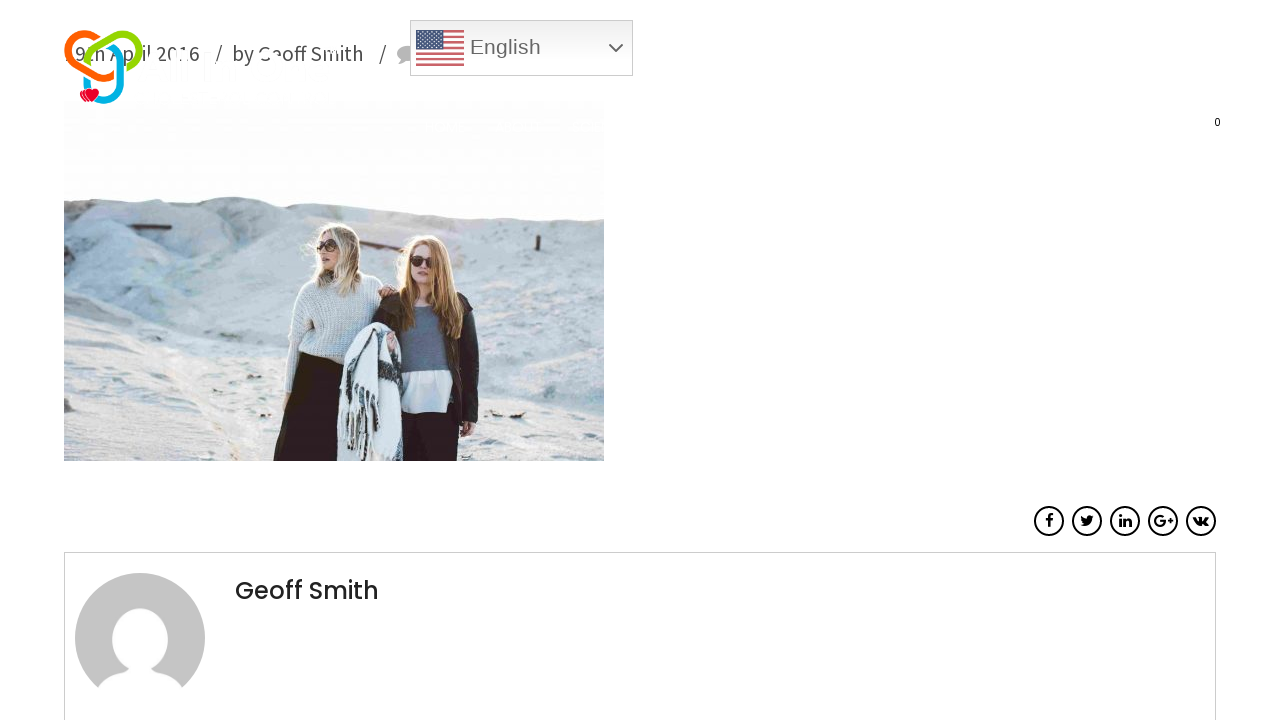

--- FILE ---
content_type: text/html; charset=UTF-8
request_url: https://pvnaio.com/portfolio_05/
body_size: 29519
content:
<!-- Site Moved -->
<!DOCTYPE html>
<html class="no-js" lang="en-US" data-bt-theme="Shopscape 1.0.6">

</script>
	<link rel="stylesheet" href="/wp-content/themes/shopscape/css/slick.css">
	<script src="https://use.fontawesome.com/de144b04c3.js"></script>

	<meta property="twitter:card" content="summary"><meta property="og:title" content="portfolio_05" /><meta property="og:type" content="article" /><meta property="og:url" content="https://pvnaio.com/landing/portfolio_05/" />		<meta charset="UTF-8">
		<meta name="viewport" content="width=device-width, initial-scale=1, maximum-scale=1, user-scalable=no">
		<meta name="mobile-web-app-capable" content="yes">
		<meta name="apple-mobile-web-app-capable" content="yes"><title>portfolio_05 &#8211; PVNAIO All In One Cholesterol</title>
<meta name='robots' content='max-image-preview:large' />
<link rel='dns-prefetch' href='//fonts.googleapis.com' />
<link rel='dns-prefetch' href='//www.googletagmanager.com' />
<link rel="alternate" type="application/rss+xml" title="PVNAIO All In One Cholesterol &raquo; Feed" href="https://pvnaio.com/landing/feed/" />
<link rel="alternate" type="application/rss+xml" title="PVNAIO All In One Cholesterol &raquo; Comments Feed" href="https://pvnaio.com/landing/comments/feed/" />
<link rel="alternate" type="application/rss+xml" title="PVNAIO All In One Cholesterol &raquo; portfolio_05 Comments Feed" href="https://pvnaio.com/landing/feed/?attachment_id=538" />
<script type="text/javascript">
window._wpemojiSettings = {"baseUrl":"https:\/\/s.w.org\/images\/core\/emoji\/14.0.0\/72x72\/","ext":".png","svgUrl":"https:\/\/s.w.org\/images\/core\/emoji\/14.0.0\/svg\/","svgExt":".svg","source":{"concatemoji":"https:\/\/pvnaio.com\/wp-includes\/js\/wp-emoji-release.min.js?ver=6.1.9"}};
/*! This file is auto-generated */
!function(e,a,t){var n,r,o,i=a.createElement("canvas"),p=i.getContext&&i.getContext("2d");function s(e,t){var a=String.fromCharCode,e=(p.clearRect(0,0,i.width,i.height),p.fillText(a.apply(this,e),0,0),i.toDataURL());return p.clearRect(0,0,i.width,i.height),p.fillText(a.apply(this,t),0,0),e===i.toDataURL()}function c(e){var t=a.createElement("script");t.src=e,t.defer=t.type="text/javascript",a.getElementsByTagName("head")[0].appendChild(t)}for(o=Array("flag","emoji"),t.supports={everything:!0,everythingExceptFlag:!0},r=0;r<o.length;r++)t.supports[o[r]]=function(e){if(p&&p.fillText)switch(p.textBaseline="top",p.font="600 32px Arial",e){case"flag":return s([127987,65039,8205,9895,65039],[127987,65039,8203,9895,65039])?!1:!s([55356,56826,55356,56819],[55356,56826,8203,55356,56819])&&!s([55356,57332,56128,56423,56128,56418,56128,56421,56128,56430,56128,56423,56128,56447],[55356,57332,8203,56128,56423,8203,56128,56418,8203,56128,56421,8203,56128,56430,8203,56128,56423,8203,56128,56447]);case"emoji":return!s([129777,127995,8205,129778,127999],[129777,127995,8203,129778,127999])}return!1}(o[r]),t.supports.everything=t.supports.everything&&t.supports[o[r]],"flag"!==o[r]&&(t.supports.everythingExceptFlag=t.supports.everythingExceptFlag&&t.supports[o[r]]);t.supports.everythingExceptFlag=t.supports.everythingExceptFlag&&!t.supports.flag,t.DOMReady=!1,t.readyCallback=function(){t.DOMReady=!0},t.supports.everything||(n=function(){t.readyCallback()},a.addEventListener?(a.addEventListener("DOMContentLoaded",n,!1),e.addEventListener("load",n,!1)):(e.attachEvent("onload",n),a.attachEvent("onreadystatechange",function(){"complete"===a.readyState&&t.readyCallback()})),(e=t.source||{}).concatemoji?c(e.concatemoji):e.wpemoji&&e.twemoji&&(c(e.twemoji),c(e.wpemoji)))}(window,document,window._wpemojiSettings);
</script>
<style type="text/css">
img.wp-smiley,
img.emoji {
	display: inline !important;
	border: none !important;
	box-shadow: none !important;
	height: 1em !important;
	width: 1em !important;
	margin: 0 0.07em !important;
	vertical-align: -0.1em !important;
	background: none !important;
	padding: 0 !important;
}
</style>
	<link rel='stylesheet' id='wp-block-library-css' href='https://pvnaio.com/wp-includes/css/dist/block-library/style.min.css?ver=6.1.9' type='text/css' media='all'  data-viewport-units-buggyfill='ignore' /><link rel='stylesheet' id='wc-blocks-vendors-style-css' href='https://pvnaio.com/wp-content/plugins/woocommerce/packages/woocommerce-blocks/build/wc-blocks-vendors-style.css?ver=10.4.6' type='text/css' media='all'  data-viewport-units-buggyfill='ignore' /><link rel='stylesheet' id='wc-blocks-style-css' href='https://pvnaio.com/wp-content/plugins/woocommerce/packages/woocommerce-blocks/build/wc-blocks-style.css?ver=10.4.6' type='text/css' media='all'  data-viewport-units-buggyfill='ignore' /><link rel='stylesheet' id='classic-theme-styles-css' href='https://pvnaio.com/wp-includes/css/classic-themes.min.css?ver=1' type='text/css' media='all'  data-viewport-units-buggyfill='ignore' /><style id='global-styles-inline-css' type='text/css'>
body{--wp--preset--color--black: #000000;--wp--preset--color--cyan-bluish-gray: #abb8c3;--wp--preset--color--white: #ffffff;--wp--preset--color--pale-pink: #f78da7;--wp--preset--color--vivid-red: #cf2e2e;--wp--preset--color--luminous-vivid-orange: #ff6900;--wp--preset--color--luminous-vivid-amber: #fcb900;--wp--preset--color--light-green-cyan: #7bdcb5;--wp--preset--color--vivid-green-cyan: #00d084;--wp--preset--color--pale-cyan-blue: #8ed1fc;--wp--preset--color--vivid-cyan-blue: #0693e3;--wp--preset--color--vivid-purple: #9b51e0;--wp--preset--gradient--vivid-cyan-blue-to-vivid-purple: linear-gradient(135deg,rgba(6,147,227,1) 0%,rgb(155,81,224) 100%);--wp--preset--gradient--light-green-cyan-to-vivid-green-cyan: linear-gradient(135deg,rgb(122,220,180) 0%,rgb(0,208,130) 100%);--wp--preset--gradient--luminous-vivid-amber-to-luminous-vivid-orange: linear-gradient(135deg,rgba(252,185,0,1) 0%,rgba(255,105,0,1) 100%);--wp--preset--gradient--luminous-vivid-orange-to-vivid-red: linear-gradient(135deg,rgba(255,105,0,1) 0%,rgb(207,46,46) 100%);--wp--preset--gradient--very-light-gray-to-cyan-bluish-gray: linear-gradient(135deg,rgb(238,238,238) 0%,rgb(169,184,195) 100%);--wp--preset--gradient--cool-to-warm-spectrum: linear-gradient(135deg,rgb(74,234,220) 0%,rgb(151,120,209) 20%,rgb(207,42,186) 40%,rgb(238,44,130) 60%,rgb(251,105,98) 80%,rgb(254,248,76) 100%);--wp--preset--gradient--blush-light-purple: linear-gradient(135deg,rgb(255,206,236) 0%,rgb(152,150,240) 100%);--wp--preset--gradient--blush-bordeaux: linear-gradient(135deg,rgb(254,205,165) 0%,rgb(254,45,45) 50%,rgb(107,0,62) 100%);--wp--preset--gradient--luminous-dusk: linear-gradient(135deg,rgb(255,203,112) 0%,rgb(199,81,192) 50%,rgb(65,88,208) 100%);--wp--preset--gradient--pale-ocean: linear-gradient(135deg,rgb(255,245,203) 0%,rgb(182,227,212) 50%,rgb(51,167,181) 100%);--wp--preset--gradient--electric-grass: linear-gradient(135deg,rgb(202,248,128) 0%,rgb(113,206,126) 100%);--wp--preset--gradient--midnight: linear-gradient(135deg,rgb(2,3,129) 0%,rgb(40,116,252) 100%);--wp--preset--duotone--dark-grayscale: url('#wp-duotone-dark-grayscale');--wp--preset--duotone--grayscale: url('#wp-duotone-grayscale');--wp--preset--duotone--purple-yellow: url('#wp-duotone-purple-yellow');--wp--preset--duotone--blue-red: url('#wp-duotone-blue-red');--wp--preset--duotone--midnight: url('#wp-duotone-midnight');--wp--preset--duotone--magenta-yellow: url('#wp-duotone-magenta-yellow');--wp--preset--duotone--purple-green: url('#wp-duotone-purple-green');--wp--preset--duotone--blue-orange: url('#wp-duotone-blue-orange');--wp--preset--font-size--small: 13px;--wp--preset--font-size--medium: 20px;--wp--preset--font-size--large: 36px;--wp--preset--font-size--x-large: 42px;--wp--preset--spacing--20: 0.44rem;--wp--preset--spacing--30: 0.67rem;--wp--preset--spacing--40: 1rem;--wp--preset--spacing--50: 1.5rem;--wp--preset--spacing--60: 2.25rem;--wp--preset--spacing--70: 3.38rem;--wp--preset--spacing--80: 5.06rem;}:where(.is-layout-flex){gap: 0.5em;}body .is-layout-flow > .alignleft{float: left;margin-inline-start: 0;margin-inline-end: 2em;}body .is-layout-flow > .alignright{float: right;margin-inline-start: 2em;margin-inline-end: 0;}body .is-layout-flow > .aligncenter{margin-left: auto !important;margin-right: auto !important;}body .is-layout-constrained > .alignleft{float: left;margin-inline-start: 0;margin-inline-end: 2em;}body .is-layout-constrained > .alignright{float: right;margin-inline-start: 2em;margin-inline-end: 0;}body .is-layout-constrained > .aligncenter{margin-left: auto !important;margin-right: auto !important;}body .is-layout-constrained > :where(:not(.alignleft):not(.alignright):not(.alignfull)){max-width: var(--wp--style--global--content-size);margin-left: auto !important;margin-right: auto !important;}body .is-layout-constrained > .alignwide{max-width: var(--wp--style--global--wide-size);}body .is-layout-flex{display: flex;}body .is-layout-flex{flex-wrap: wrap;align-items: center;}body .is-layout-flex > *{margin: 0;}:where(.wp-block-columns.is-layout-flex){gap: 2em;}.has-black-color{color: var(--wp--preset--color--black) !important;}.has-cyan-bluish-gray-color{color: var(--wp--preset--color--cyan-bluish-gray) !important;}.has-white-color{color: var(--wp--preset--color--white) !important;}.has-pale-pink-color{color: var(--wp--preset--color--pale-pink) !important;}.has-vivid-red-color{color: var(--wp--preset--color--vivid-red) !important;}.has-luminous-vivid-orange-color{color: var(--wp--preset--color--luminous-vivid-orange) !important;}.has-luminous-vivid-amber-color{color: var(--wp--preset--color--luminous-vivid-amber) !important;}.has-light-green-cyan-color{color: var(--wp--preset--color--light-green-cyan) !important;}.has-vivid-green-cyan-color{color: var(--wp--preset--color--vivid-green-cyan) !important;}.has-pale-cyan-blue-color{color: var(--wp--preset--color--pale-cyan-blue) !important;}.has-vivid-cyan-blue-color{color: var(--wp--preset--color--vivid-cyan-blue) !important;}.has-vivid-purple-color{color: var(--wp--preset--color--vivid-purple) !important;}.has-black-background-color{background-color: var(--wp--preset--color--black) !important;}.has-cyan-bluish-gray-background-color{background-color: var(--wp--preset--color--cyan-bluish-gray) !important;}.has-white-background-color{background-color: var(--wp--preset--color--white) !important;}.has-pale-pink-background-color{background-color: var(--wp--preset--color--pale-pink) !important;}.has-vivid-red-background-color{background-color: var(--wp--preset--color--vivid-red) !important;}.has-luminous-vivid-orange-background-color{background-color: var(--wp--preset--color--luminous-vivid-orange) !important;}.has-luminous-vivid-amber-background-color{background-color: var(--wp--preset--color--luminous-vivid-amber) !important;}.has-light-green-cyan-background-color{background-color: var(--wp--preset--color--light-green-cyan) !important;}.has-vivid-green-cyan-background-color{background-color: var(--wp--preset--color--vivid-green-cyan) !important;}.has-pale-cyan-blue-background-color{background-color: var(--wp--preset--color--pale-cyan-blue) !important;}.has-vivid-cyan-blue-background-color{background-color: var(--wp--preset--color--vivid-cyan-blue) !important;}.has-vivid-purple-background-color{background-color: var(--wp--preset--color--vivid-purple) !important;}.has-black-border-color{border-color: var(--wp--preset--color--black) !important;}.has-cyan-bluish-gray-border-color{border-color: var(--wp--preset--color--cyan-bluish-gray) !important;}.has-white-border-color{border-color: var(--wp--preset--color--white) !important;}.has-pale-pink-border-color{border-color: var(--wp--preset--color--pale-pink) !important;}.has-vivid-red-border-color{border-color: var(--wp--preset--color--vivid-red) !important;}.has-luminous-vivid-orange-border-color{border-color: var(--wp--preset--color--luminous-vivid-orange) !important;}.has-luminous-vivid-amber-border-color{border-color: var(--wp--preset--color--luminous-vivid-amber) !important;}.has-light-green-cyan-border-color{border-color: var(--wp--preset--color--light-green-cyan) !important;}.has-vivid-green-cyan-border-color{border-color: var(--wp--preset--color--vivid-green-cyan) !important;}.has-pale-cyan-blue-border-color{border-color: var(--wp--preset--color--pale-cyan-blue) !important;}.has-vivid-cyan-blue-border-color{border-color: var(--wp--preset--color--vivid-cyan-blue) !important;}.has-vivid-purple-border-color{border-color: var(--wp--preset--color--vivid-purple) !important;}.has-vivid-cyan-blue-to-vivid-purple-gradient-background{background: var(--wp--preset--gradient--vivid-cyan-blue-to-vivid-purple) !important;}.has-light-green-cyan-to-vivid-green-cyan-gradient-background{background: var(--wp--preset--gradient--light-green-cyan-to-vivid-green-cyan) !important;}.has-luminous-vivid-amber-to-luminous-vivid-orange-gradient-background{background: var(--wp--preset--gradient--luminous-vivid-amber-to-luminous-vivid-orange) !important;}.has-luminous-vivid-orange-to-vivid-red-gradient-background{background: var(--wp--preset--gradient--luminous-vivid-orange-to-vivid-red) !important;}.has-very-light-gray-to-cyan-bluish-gray-gradient-background{background: var(--wp--preset--gradient--very-light-gray-to-cyan-bluish-gray) !important;}.has-cool-to-warm-spectrum-gradient-background{background: var(--wp--preset--gradient--cool-to-warm-spectrum) !important;}.has-blush-light-purple-gradient-background{background: var(--wp--preset--gradient--blush-light-purple) !important;}.has-blush-bordeaux-gradient-background{background: var(--wp--preset--gradient--blush-bordeaux) !important;}.has-luminous-dusk-gradient-background{background: var(--wp--preset--gradient--luminous-dusk) !important;}.has-pale-ocean-gradient-background{background: var(--wp--preset--gradient--pale-ocean) !important;}.has-electric-grass-gradient-background{background: var(--wp--preset--gradient--electric-grass) !important;}.has-midnight-gradient-background{background: var(--wp--preset--gradient--midnight) !important;}.has-small-font-size{font-size: var(--wp--preset--font-size--small) !important;}.has-medium-font-size{font-size: var(--wp--preset--font-size--medium) !important;}.has-large-font-size{font-size: var(--wp--preset--font-size--large) !important;}.has-x-large-font-size{font-size: var(--wp--preset--font-size--x-large) !important;}
.wp-block-navigation a:where(:not(.wp-element-button)){color: inherit;}
:where(.wp-block-columns.is-layout-flex){gap: 2em;}
.wp-block-pullquote{font-size: 1.5em;line-height: 1.6;}
</style>
<link rel='stylesheet' id='contact-form-7-css' href='https://pvnaio.com/wp-content/plugins/contact-form-7/includes/css/styles.css?ver=5.7.7' type='text/css' media='all'  data-viewport-units-buggyfill='ignore' /><style id='woocommerce-inline-inline-css' type='text/css'>
.woocommerce form .form-row .required { visibility: visible; }
</style>
<link rel='stylesheet' id='jquery-ui-style-css' href='https://pvnaio.com/wp-content/plugins/woocommerce-jetpack/includes/css/jquery-ui.css?ver=1768529418' type='text/css' media='all'  data-viewport-units-buggyfill='ignore' /><link rel='stylesheet' id='wcj-timepicker-style-css' href='https://pvnaio.com/wp-content/plugins/woocommerce-jetpack/includes/lib/timepicker/jquery.timepicker.min.css?ver=7.8.0' type='text/css' media='all'  data-viewport-units-buggyfill='ignore' /><link rel='stylesheet' id='gateway-css' href='https://pvnaio.com/wp-content/plugins/woocommerce-paypal-payments/modules/ppcp-button/assets/css/gateway.css?ver=2.8.3' type='text/css' media='all'  data-viewport-units-buggyfill='ignore' /><link rel='stylesheet' id='boldthemes_style_css-css' href='https://pvnaio.com/wp-content/themes/shopscape/style.crush.css?ver=6.1.9' type='text/css' media='all'  data-viewport-units-buggyfill='ignore' /><style id='boldthemes_style_css-inline-css' type='text/css'>
input:not([type='checkbox']):not([type='radio']):not([type='submit']):focus,textarea:not([type='checkbox']):not([type='radio']):focus{-webkit-box-shadow:0 0 4px 0 #000000;box-shadow:0 0 4px 0 #000000;} textarea{font-family:"Source Sans Pro",Sans-serif;} a{color:#000000;} select,input{font-family:Source Sans Pro;} body{font-family:Source Sans Pro,Arial,sans-serif; font-size:16px;} h1,h2,h3,h4,h5,h6{font-family:"Poppins";} .btContentHolder table thead th{color:#000000;border-bottom:1px solid #000000;border-top:1px solid #000000;} .btAccentColorBackground{background-color:#000000!important;} .btLightSkin .btText a,.btDarkSkin .btLightSkin .btText a,.btLightSkin .btDarkSkin .btLightSkin .btText a,.btDarkSkin .btText a,.btLightSkin .btDarkSkin .btText a,.btDarkSkin .btLightSkin .btDarkSkin .btText a{color:#000000;} .menuPort{font-family:"Poppins";} .menuPort nav ul li a:hover{color:#000000!important;} .btMenuHorizontal .menuPort nav>ul>li.current-menu-ancestor>a,.btMenuHorizontal .menuPort nav>ul>li.current-menu-item>a{border-bottom:2px solid #000000;} .btMenuHorizontal .menuPort nav>ul>li>ul li.current-menu-ancestor>a,.btMenuHorizontal .menuPort nav>ul>li>ul li.current-menu-item>a{color:#000000!important;} .subToggler:before{color:#000000;} body.btMenuHorizontal .menuPort nav ul ul:before{background-color:#000000;} html:not(.touch) body.btMenuRight.btMenuHorizontal .menuPort>nav>ul>li.btMenuWideDropdown>ul>li>a,html:not(.touch) body.btMenuLeft.btMenuHorizontal .menuPort>nav>ul>li.btMenuWideDropdown>ul>li>a{border-bottom:1px solid #000000;} body.btMenuVertical>.menuPort .btCloseVertical:before{color:#000000;} body.btMenuVertical>.menuPort nav li.current-menu-ancestor>a,body.btMenuVertical>.menuPort nav li.current-menu-item>a{color:#000000!important;} @media (min-width:1200px){.btMenuVerticalOn .btVerticalMenuTrigger .btIco a:before{color:#000000!important;} }a.btIconWidget:hover{color:#000000!important;} .btSpecialHeaderIcon .btIco .btIcoHolder:before,.btSpecialHeaderIcon .btIconWidgetTitle,.btSpecialHeaderIcon .btIconWidgetText{color:#000000!important;} .btMenuHorizontal .topBarInLogoArea .topBarInLogoAreaCell{border:0 solid #000000;} .topBar .widget_search button,.topBarInMenu .widget_search button{background:#000000;} .topBar .widget_search button:before,.topBarInMenu .widget_search button:before{color:#000000;} .topBar .widget_search button:hover,.topBarInMenu .widget_search button:hover{background:#000000;} .btSearchInner.btFromTopBox{background:#000000;} .btSearchInner.btFromTopBox button:before{color:#000000;} .btHideMenu .btShowMenu .btHorizontalMenuTrigger span a.btIcoHolder:before{color:#000000!important;} .btColorSkin .btSiteFooterWidgets{background:#4d4d4d;} .btColorSkin .btSiteFooter{background:#111111;} .sticky .headline:before{color:#000000;} .headline a{color:#000000;} .btPortfolioSingleItemColumns dt{color:#000000;} .btMediaBox.btQuote,.btMediaBox.btLink{background-color:#000000;} .btArticleListItem .headline a:hover{color:#000000;} .btArticleListItem.btBlogColumnView .btArticleListBodyAuthor a,.btPostSingleItemColumns .btArticleListBodyAuthor a{color:#000000!important;} .commentTxt p.edit-link a:hover,.commentTxt p.reply a:hover{color:#000000;} .comment-form p.form-submit button[type="submit"]:hover{color:#000000;} .btBox ul li a:hover,.btCustomMenu ul li a:hover,.btTopBox ul li a:hover,.topBar ul li a:hover{color:#000000;} .btBox .ppTxt .headline a:hover,.btCustomMenu .ppTxt .headline a:hover,.btTopBox .ppTxt .headline a:hover,.topBar .ppTxt .headline a:hover{color:#000000;} body:not(.btNoDashInSidebar) .btBox h4:after,body:not(.btNoDashInSidebar) .btCustomMenu h4:after{color:#000000;} .btBox.widget_calendar table caption{background:#000000;font-family:"Poppins";} .btDarkSkin .btBox.widget_archive ul li a:hover,.btDarkSkin .btBox.widget_categories ul li a:hover,.btDarkSkin .btBox.widget_pages ul li a:hover,.btDarkSkin .btCustomMenu ul li a:hover,.btLightSkin .btDarkSkin .btBox.widget_archive ul li a:hover,.btLightSkin .btDarkSkin .btBox.widget_categories ul li a:hover,.btLightSkin .btDarkSkin .btBox.widget_pages ul li a:hover,.btLightSkin .btDarkSkin .btCustomMenu ul li a:hover,.btDarkSkin .btLightSkin .btDarkSkin .btBox.widget_archive ul li a:hover,.btDarkSkin .btLightSkin .btDarkSkin .btBox.widget_categories ul li a:hover,.btDarkSkin .btLightSkin .btDarkSkin .btBox.widget_pages ul li a:hover,.btDarkSkin .btLightSkin .btDarkSkin .btCustomMenu ul li a:hover{border-bottom:1px solid #000000;} .btLightSkin .btBox.widget_archive ul li a:hover,.btLightSkin .btBox.widget_categories ul li a:hover,.btLightSkin .btBox.widget_pages ul li a:hover,.btLightSkin .btCustomMenu ul li a:hover,.btDarkSkin .btLightSkin .btBox.widget_archive ul li a:hover,.btDarkSkin .btLightSkin .btBox.widget_categories ul li a:hover,.btDarkSkin .btLightSkin .btBox.widget_pages ul li a:hover,.btDarkSkin .btLightSkin .btCustomMenu ul li a:hover,.btLightSkin .btDarkSkin .btLightSkin .btBox.widget_archive ul li a:hover,.btLightSkin .btDarkSkin .btLightSkin .btBox.widget_categories ul li a:hover,.btLightSkin .btDarkSkin .btLightSkin .btBox.widget_pages ul li a:hover,.btLightSkin .btDarkSkin .btLightSkin .btCustomMenu ul li a:hover{border-bottom:1px solid #000000;} .btArticleMeta,.articleMeta{font-family:"Poppins",sans-serif;} .btBox.widget_rss li a.rsswidget{font-family:"Poppins";} .btBox.widget_rss li cite:before{color:#000000;} .btBox .btSearch button,.btBox .btSearch input[type=submit],form.woocommerce-product-search button,form.woocommerce-product-search input[type=submit]{background:#000000;} form.wpcf7-form .wpcf7-submit{background-color:#111111;} .wpcf7-form .btContactRow .wpcf7-form-control-wrap.your-email input:focus{-webkit-box-shadow:0 0 10px #111111;box-shadow:0 0 10px #111111;} .fancy-select .trigger.open{color:#000000;} .fancy-select ul.options>li:hover{color:#000000;} .menuPort .widget_shopping_cart .widget_shopping_cart_content .btCartWidgetIcon span.cart-contents,.topBarInLogoArea .widget_shopping_cart .widget_shopping_cart_content .btCartWidgetIcon span.cart-contents,.topTools .widget_shopping_cart .widget_shopping_cart_content .btCartWidgetIcon span.cart-contents{background-color:#111111;font:normal 10px/1 Poppins;} .btMenuVertical .menuPort .widget_shopping_cart .widget_shopping_cart_content .btCartWidgetInnerContent .verticalMenuCartToggler,.btMenuVertical .topBarInLogoArea .widget_shopping_cart .widget_shopping_cart_content .btCartWidgetInnerContent .verticalMenuCartToggler,.btMenuVertical .topTools .widget_shopping_cart .widget_shopping_cart_content .btCartWidgetInnerContent .verticalMenuCartToggler{background-color:#000000;} .widget_shopping_cart .total{font-family:Poppins;border-top:1px solid #000000;} .widget_shopping_cart .widget_shopping_cart_content .mini_cart_item .ppRemove a.remove:hover:before{background-color:#000000;} .widget_price_filter .ui-slider .ui-slider-handle{background-color:#000000;} .widget_layered_nav ul li.chosen a:hover:before,.widget_layered_nav ul li a:hover:before,.widget_layered_nav_filters ul li.chosen a:hover:before,.widget_layered_nav_filters ul li a:hover:before{background-color:#000000;} .btBox .tagcloud a,.btTags ul a{background:#000000;} .btBox .tagcloud a:hover,.btTags ul a:hover{background:#000000;} .header .btSubTitle .btArticleCategories a:not(:first-child):before,.header .btSuperTitle .btArticleCategories a:not(:first-child):before{background-color:#000000;} .btBox.widget_nav_menu ul li a:hover,.btBox.widget_recent_entries ul li a:hover,.btBox.widget_recent_comments ul li a:hover{color:#000000;} .post-password-form input[type="submit"]{background:#000000;font-family:"Poppins";} .btPagination{font-family:"Poppins";} .btPagination .paging a:after{background-color:#000000;border:2px solid #000000;} .btPagination .paging a:hover:after{color:#000000;} .comment-respond .btnOutline button[type="submit"]{font-family:"Poppins";} a#cancel-comment-reply-link:hover{color:#000000;} span.btHighlight{background-color:#000000;} a.btContinueReading{color:#000000;} .btShareArticle:before{background-color:#000000;} .asgItem.title a{color:#000000;} .btIco .btIcoHolder:before{color:#000000;} .btIco.btIcoFilledType.btIcoAccentColor .btIcoHolder:before,.btIco.btIcoOutlineType.btIcoAccentColor:hover .btIcoHolder:before{-webkit-box-shadow:0 0 0 1em #000000 inset;box-shadow:0 0 0 1em #000000 inset;} .btIco.btIcoFilledType.btIcoAccentColor:hover .btIcoHolder:before,.btIco.btIcoOutlineType.btIcoAccentColor .btIcoHolder:before{-webkit-box-shadow:0 0 0 2px #000000 inset;box-shadow:0 0 0 2px #000000 inset;color:#000000;} .btIco.btIcoFilledType.btIcoAlternateColor .btIcoHolder:before,.btIco.btIcoOutlineType.btIcoAlternateColor:hover .btIcoHolder:before{-webkit-box-shadow:0 0 0 1em #111111 inset;box-shadow:0 0 0 1em #111111 inset;} .btIco.btIcoFilledType.btIcoAlternateColor:hover .btIcoHolder:before,.btIco.btIcoOutlineType.btIcoAlternateColor .btIcoHolder:before{-webkit-box-shadow:0 0 0 2px #111111 inset;box-shadow:0 0 0 2px #111111 inset;color:#111111;} .btLightSkin .btIco.btIcoDefaultType.btIcoAccentColor .btIcoHolder:before,.btLightSkin .btIco.btIcoDefaultType.btIcoDefaultColor:hover .btIcoHolder:before,.btDarkSkin .btLightSkin .btIco.btIcoDefaultType.btIcoAccentColor .btIcoHolder:before,.btDarkSkin .btLightSkin .btIco.btIcoDefaultType.btIcoDefaultColor:hover .btIcoHolder:before,.btLightSkin .btDarkSkin .btLightSkin .btIco.btIcoDefaultType.btIcoAccentColor .btIcoHolder:before,.btLightSkin .btDarkSkin .btLightSkin .btIco.btIcoDefaultType.btIcoDefaultColor:hover .btIcoHolder:before,.btDarkSkin .btIco.btIcoDefaultType.btIcoAccentColor .btIcoHolder:before,.btDarkSkin .btIco.btIcoDefaultType.btIcoDefaultColor:hover .btIcoHolder:before,.btLightSkin .btDarkSkin .btIco.btIcoDefaultType.btIcoAccentColor .btIcoHolder:before,.btLightSkin .btDarkSkin .btIco.btIcoDefaultType.btIcoDefaultColor:hover .btIcoHolder:before,.btDarkSkin .btLightSkin .btDarkSkin .btIco.btIcoDefaultType.btIcoAccentColor .btIcoHolder:before,.btDarkSkin .btLightSkin .btDarkSkin .btIco.btIcoDefaultType.btIcoDefaultColor:hover .btIcoHolder:before{color:#000000;} .btIcoAccentColor span{color:#000000;} .btIcoDefaultColor:hover span{color:#000000;} .btBtn{font-family:Poppins;} .btnFilledStyle.btnAccentColor,.btnOutlineStyle.btnAccentColor:hover{background-color:#000000;border:2px solid #000000;} .btnOutlineStyle.btnAccentColor,.btnFilledStyle.btnAccentColor:hover{border:2px solid #000000;color:#000000;} .btnOutlineStyle.btnAccentColor span,.btnFilledStyle.btnAccentColor:hover span,.btnOutlineStyle.btnAccentColor span:before,.btnFilledStyle.btnAccentColor:hover span:before,.btnOutlineStyle.btnAccentColor a,.btnFilledStyle.btnAccentColor:hover a,.btnOutlineStyle.btnAccentColor .btIco a:before,.btnFilledStyle.btnAccentColor:hover .btIco a:before,.btnOutlineStyle.btnAccentColor button,.btnFilledStyle.btnAccentColor:hover button{color:#000000!important;} .btnBorderlessStyle.btnAccentColor span,.btnBorderlessStyle.btnNormalColor:hover span,.btnBorderlessStyle.btnAccentColor span:before,.btnBorderlessStyle.btnNormalColor:hover span:before,.btnBorderlessStyle.btnAccentColor a,.btnBorderlessStyle.btnNormalColor:hover a,.btnBorderlessStyle.btnAccentColor .btIco a:before,.btnBorderlessStyle.btnNormalColor:hover .btIco a:before,.btnBorderlessStyle.btnAccentColor button,.btnBorderlessStyle.btnNormalColor:hover button{color:#000000;} .btnFilledStyle.btnAlternateColor,.btnOutlineStyle.btnAlternateColor:hover{background-color:#111111;border:2px solid #111111;} .btnOutlineStyle.btnAlternateColor,.btnFilledStyle.btnAlternateColor:hover{border:2px solid #111111;color:#111111;} .btnOutlineStyle.btnAlternateColor span,.btnFilledStyle.btnAlternateColor:hover span,.btnOutlineStyle.btnAlternateColor span:before,.btnFilledStyle.btnAlternateColor:hover span:before,.btnOutlineStyle.btnAlternateColor a,.btnFilledStyle.btnAlternateColor:hover a,.btnOutlineStyle.btnAlternateColor .btIco a:before,.btnFilledStyle.btnAlternateColor:hover .btIco a:before,.btnOutlineStyle.btnAlternateColor button,.btnFilledStyle.btnAlternateColor:hover button{color:#111111!important;} .btnBorderlessStyle.btnAlternateColor span,.btnBorderlessStyle.btnAlternateColor span:before,.btnBorderlessStyle.btnAlternateColor a,.btnBorderlessStyle.btnAlternateColor .btIco a:before,.btnBorderlessStyle.btnAlternateColor button{color:#111111;} .btSeparator.btDotsBorder hr:after{color:#000000;} .btCounterHolder{font-family:"Poppins";} .btCounterHolder .btCountdownHolder .days_text,.btCounterHolder .btCountdownHolder .hours_text,.btCounterHolder .btCountdownHolder .minutes_text,.btCounterHolder .btCountdownHolder .seconds_text{color:#000000;} .btProgressContent .btProgressAnim{background-color:#000000;} .btProgressBarLineStyle .btProgressContent .btProgressAnim{color:#000000;border-bottom:4px solid #000000;} .bpgPhoto .captionPane{background-color:#111111;} .bpgPhoto:hover .captionPane{background-color:rgba(17,17,17,0.7);} .no-touch .bpgPhoto.btImageFlipHover .captionPane{background-color:#000000;} .header .btSuperTitle{font-family:Poppins;} .header .btSubTitle{font-family:Source Sans Pro;} .header .btSuperTitle{color:#000000;} .btDash.bottomDash .dash:after{border-color:#000000;} .btDash .btSuperTitle:before,.btDash .btSuperTitle:after{border-color:#000000;} .dotsDash .dash h1:after,.dotsDash .dash h2:after,.dotsDash .dash h3:after,.dotsDash .dash h4:after,.dotsDash .dash h5:after,.dotsDash .dash h6:after{color:#000000;} .dotsAlter.dotsDash .dash h1:after,.dotsAlter.dotsDash .dash h2:after,.dotsAlter.dotsDash .dash h3:after,.dotsAlter.dotsDash .dash h4:after,.dotsAlter.dotsDash .dash h5:after,.dotsAlter.dotsDash .dash h6:after{color:#111111;} .header.small .btSubTitle{color:#000000;} .btGridContent .header .btSuperTitle a:hover{color:#000000;} .btCatFilter .btCatFilterItem:hover{color:#000000;} .btCatFilter .btCatFilterItem.active{color:#000000;} h4.nbs a .nbsImage .nbsImgHolder{border:3px solid #000000;} h4.nbs a .nbsItem .nbsDir{color:#000000;font-family:"Poppins";} h4.nbs a:before,h4.nbs a:after{background-color:#000000;-webkit-box-shadow:inset 0 0 0 2px #000000;box-shadow:inset 0 0 0 2px #000000;} h4.nbs.nsPrev a:hover:before,h4.nbs.nsNext a:hover:after{color:#000000;} .btInfoBar .btInfoBarMeta p strong{color:#000000;} .boldClientList .bclItem .bclItemChild a.btBtn.btnBig.btnFullWidth.btnAlternateColor:hover,.boldClientRegularList .bclItem .bclItemChild a.btBtn.btnBig.btnFullWidth.btnAlternateColor:hover{background-color:#111111;border-color:#111111;} .boldClientList .bclItem .bclItemChild a.btBtn.btnBig.btnFullWidth.btnAccentColor:hover,.boldClientRegularList .bclItem .bclItemChild a.btBtn.btnBig.btnFullWidth.btnAccentColor:hover{background-color:#000000;border-color:#000000;} .recentTweets small:before{color:#000000;} .recentTweets .btRecentTweetsContent small:before{color:#000000;} .recentTweets .btRecentTweetsContent p:before{color:#000000;} .tabsHeader li{font-family:"Poppins";} .tabsHeader li:hover,.tabsHeader li.on{border-bottom:2px solid #000000;} .tabsVertical .tabAccordionTitle{font-family:"Poppins";} .tabsVertical .tabAccordionTitle.on{color:#000000;} .btLightSkin .btLatestPostsContainer .dotsDash h4 a:hover,.btDarkSkin .btLightSkin .btLatestPostsContainer .dotsDash h4 a:hover,.btLightSkin .btDarkSkin .btLightSkin .btLatestPostsContainer .dotsDash h4 a:hover,.btDarkSkin .btLatestPostsContainer .dotsDash h4 a:hover,.btLightSkin .btDarkSkin .btLatestPostsContainer .dotsDash h4 a:hover,.btDarkSkin .btLightSkin .btDarkSkin .btLatestPostsContainer .dotsDash h4 a:hover{color:#000000;} .btDataList{font-family:"Poppins",Sans-serif;} .btDataList li .btDataListInnerLink{background-color:#000000;} .btDataList li .btDataListInnerLink:before{border-left:.7em solid #000000;} .btAnimNav li.btAnimNavDot{color:#000000;font-family:Poppins;} .btAnimNav li.btAnimNavNext,.btAnimNav li.btAnimNavPrev{background-color:#000000;} .btAnimNav li.btAnimNavNext:hover,.btAnimNav li.btAnimNavPrev:hover{color:#000000;} .headline b.animate.animated{color:#000000;} .headline del.animate:after,.headline del:after{background-color:#111111;} p.demo_store{background-color:#000000;} .woocommerce .woocommerce-error,.woocommerce .woocommerce-info,.woocommerce .woocommerce-message,.woocommerce-page .woocommerce-error,.woocommerce-page .woocommerce-info,.woocommerce-page .woocommerce-message{border-top:2px solid #000000;} .woocommerce .woocommerce-info a: not(.button),.woocommerce .woocommerce-message a: not(.button),.woocommerce-page .woocommerce-info a: not(.button),.woocommerce-page .woocommerce-message a: not(.button){color:#000000;} .woocommerce .woocommerce-info,.woocommerce .woocommerce-message,.woocommerce-page .woocommerce-info,.woocommerce-page .woocommerce-message{border-top-color:#000000;} .woocommerce .woocommerce-message:before,.woocommerce .woocommerce-info:before,.woocommerce-page .woocommerce-message:before,.woocommerce-page .woocommerce-info:before{color:#000000;} .woocommerce a.button:not(.btBtn),.woocommerce input[type="submit"],.woocommerce button[type="submit"],.woocommerce input.button,.woocommerce input.alt,.woocommerce-page a.button:not(.btBtn),.woocommerce-page input[type="submit"],.woocommerce-page button[type="submit"],.woocommerce-page input.button,.woocommerce-page input.alt{font-family:Poppins;border:2px solid #111111;background-color:#111111;background-color:#111111;} .woocommerce a.button:not(.btBtn):hover,.woocommerce input[type="submit"]:hover,.woocommerce button[type="submit"]:hover,.woocommerce input.button:hover,.woocommerce input.alt:hover,.woocommerce-page a.button:not(.btBtn):hover,.woocommerce-page input[type="submit"]:hover,.woocommerce-page button[type="submit"]:hover,.woocommerce-page input.button:hover,.woocommerce-page input.alt:hover{color:#111111;} .woocommerce a.button:not(.btBtn,.mfp-arrow,.mfp-close):hover,.woocommerce input[type="submit"]:hover,.woocommerce .button:not(.btBtn,.mfp-arrow,.mfp-close):hover,.woocommerce button:hover,.woocommerce input.alt,.woocommerce a.button.alt,.woocommerce .button.alt,.woocommerce button.alt,.woocommerce-page a.button:not(.btBtn,.mfp-arrow,.mfp-close):hover,.woocommerce-page input[type="submit"]:hover,.woocommerce-page .button:not(.btBtn,.mfp-arrow,.mfp-close):hover,.woocommerce-page button:hover,.woocommerce-page input.alt,.woocommerce-page a.button.alt,.woocommerce-page .button.alt,.woocommerce-page button.alt{color:#111111;border:2px solid #111111;} .woocommerce p.lost_password:before,.woocommerce-page p.lost_password:before{color:#000000;} .woocommerce form.login p.lost_password a:hover,.woocommerce-page form.login p.lost_password a:hover{color:#000000;} .woocommerce .added:after,.woocommerce .loading:after,.woocommerce-page .added:after,.woocommerce-page .loading:after{color:#111111;} .woocommerce a.added_to_cart.wc-forward:hover,.woocommerce-page a.added_to_cart.wc-forward:hover{color:#000000;} .woocommerce ul.products li.product .added:after,.woocommerce ul.products li.product .loading:after,.woocommerce-page ul.products li.product .added:after,.woocommerce-page ul.products li.product .loading:after{background-color:#000000;} .woocommerce div.product .stock,.woocommerce-page div.product .stock{color:#000000;} .woocommerce div.product a.reset_variations:hover,.woocommerce-page div.product a.reset_variations:hover{color:#000000;} .woocommerce .products ul>li.product .price,.woocommerce ul.products>li.product .price,.woocommerce-page .products ul>li.product .price,.woocommerce-page ul.products>li.product .price{font-family:"Poppins";} .woocommerce .btPriceTableSticker,.woocommerce-page .btPriceTableSticker{background-color:#000000;} .woocommerce .btPriceTableSticker:before,.woocommerce-page .btPriceTableSticker:before{border-right:.6em solid #000000;} .woocommerce nav.woocommerce-pagination ul li a,.woocommerce nav.woocommerce-pagination ul li span,.woocommerce-page nav.woocommerce-pagination ul li a,.woocommerce-page nav.woocommerce-pagination ul li span{font-family:Poppins;background:#000000;} .woocommerce nav.woocommerce-pagination ul li a:hover,.woocommerce nav.woocommerce-pagination ul li span:hover,.woocommerce-page nav.woocommerce-pagination ul li a:hover,.woocommerce-page nav.woocommerce-pagination ul li span:hover{background:#000000;} .woocommerce p.stars a[class^="star-"].active:after,.woocommerce p.stars a[class^="star-"]:hover:after,.woocommerce-page p.stars a[class^="star-"].active:after,.woocommerce-page p.stars a[class^="star-"]:hover:after{color:#000000;} .woocommerce .woocommerce-thankyou-order-received,.woocommerce-page .woocommerce-thankyou-order-received{border-left:2px solid #000000;} .star-rating span:before{color:#000000;} .woocommerce .cart_totals .discount td{color:#000000;} .woocommerce>form table.cart td.product-remove a.remove,form.woocommerce table.cart td.product-remove a.remove{color:#000000;border:1px solid #000000;} .woocommerce>form table.cart td.product-remove a.remove:hover,form.woocommerce table.cart td.product-remove a.remove:hover{background-color:#000000;} .woocommerce-account header.title .edit{color:#000000;} .woocommerce-account header.title .edit:before{color:#000000;} .btLightSkin.woocommerce-page .product .headline a:hover,.btDarkSkin .btLightSkin.woocommerce-page .product .headline a:hover,.btLightSkin .btDarkSkin .btLightSkin.woocommerce-page .product .headline a:hover,.btDarkSkin.woocommerce-page .product .headline a:hover,.btLightSkin .btDarkSkin.woocommerce-page .product .headline a:hover,.btDarkSkin .btLightSkin .btDarkSkin.woocommerce-page .product .headline a:hover{color:#000000;} form.woocommerce-product-search input[type="submit"]:hover{background-color:#000000;} p.add_to_cart_inline .amount{font-family:Poppins;} p.add_to_cart_inline ins .amount:last-child:after{color:#000000;} a.add_to_wishlist:before,.yith-wcwl-wishlistexistsbrowse a:before,.yith-wcwl-wishlistaddedbrowse a:before{color:#000000;} .yith-wcwl-wishlistexistsbrowse a,.yith-wcwl-wishlistaddedbrowse a{color:#000000;} .yith-wcwl-wishlistexistsbrowse a:before,.yith-wcwl-wishlistaddedbrowse a:before{color:#000000;} ul.products li.product .yith-wcwl-add-to-wishlist .yith-wcwl-wishlistexistsbrowse a:before{color:#111111;} ul.products li.product .yith-wcwl-wishlistaddedbrowse.show a:hover{color:#000000;} .woocommerce ul.products>.product-category.product .dash h3{background-color:#111111;} .gridItem .yith-wcwl-add-to-wishlist a:hover,.gridItem .yith-wcwl-add-to-wishlist a:hover:before{color:#000000;} .btQuoteBooking .btContactNext{border:#000000 2px solid;color:#000000;} .btQuoteBooking .btContactNext:hover,.btQuoteBooking .btContactNext:active{background-color:#000000!important;} .btQuoteBooking .btQuoteSwitch:hover{-webkit-box-shadow:0 0 0 #000000 inset,0 1px 5px rgba(0,0,0,.2);box-shadow:0 0 0 #000000 inset,0 1px 5px rgba(0,0,0,.2);} .btQuoteBooking .btQuoteSwitch.on .btQuoteSwitchInner{background:#000000;} .btQuoteBooking .dd.ddcommon.borderRadiusTp .ddTitleText,.btQuoteBooking .dd.ddcommon.borderRadiusBtm .ddTitleText{-webkit-box-shadow:5px 0 0 #000000 inset,0 2px 10px rgba(0,0,0,.2);box-shadow:5px 0 0 #000000 inset,0 2px 10px rgba(0,0,0,.2);} .btQuoteBooking .ui-slider .ui-slider-handle{background:#000000;} .btQuoteBooking .btQuoteBookingForm .btQuoteTotal{background:#000000;} .btQuoteBooking .btContactFieldMandatory.btContactFieldError input,.btQuoteBooking .btContactFieldMandatory.btContactFieldError textarea{border:1px solid #000000;-webkit-box-shadow:0 0 0 1px #000000 inset;box-shadow:0 0 0 1px #000000 inset;} .btQuoteBooking .btContactFieldMandatory.btContactFieldError .dd.ddcommon.borderRadius .ddTitleText{border:1px solid #000000;-webkit-box-shadow:0 0 0 1px #000000 inset;box-shadow:0 0 0 1px #000000 inset;} .btQuoteBooking .btContactFieldMandatory.btContactFieldError input:hover,.btQuoteBooking .btContactFieldMandatory.btContactFieldError textarea:hover{-webkit-box-shadow:0 0 0 1px #000000 inset,0 0 0 #000000 inset,0 1px 5px rgba(0,0,0,.2);box-shadow:0 0 0 1px #000000 inset,0 0 0 #000000 inset,0 1px 5px rgba(0,0,0,.2);} .btQuoteBooking .btContactFieldMandatory.btContactFieldError .dd.ddcommon.borderRadius:hover .ddTitleText{-webkit-box-shadow:0 0 0 1px #000000 inset,0 0 0 #000000 inset,0 1px 5px rgba(0,0,0,.2);box-shadow:0 0 0 1px #000000 inset,0 0 0 #000000 inset,0 1px 5px rgba(0,0,0,.2);} .btQuoteBooking .btContactFieldMandatory.btContactFieldError input:focus,.btQuoteBooking .btContactFieldMandatory.btContactFieldError textarea:focus{-webkit-box-shadow:0 0 0 1px #000000 inset,5px 0 0 #000000 inset,0 1px 5px rgba(0,0,0,.2);box-shadow:0 0 0 1px #000000 inset,5px 0 0 #000000 inset,0 1px 5px rgba(0,0,0,.2);} .btQuoteBooking .btContactFieldMandatory.btContactFieldError .dd.ddcommon.borderRadiusTp .ddTitleText{-webkit-box-shadow:0 0 0 1px #000000 inset,5px 0 0 #000000 inset,0 1px 5px rgba(0,0,0,.2);box-shadow:0 0 0 1px #000000 inset,5px 0 0 #000000 inset,0 1px 5px rgba(0,0,0,.2);} .btQuoteBooking .btSubmitMessage{color:#000000;} .btDatePicker .ui-datepicker-header{background-color:#000000;} .btQuoteBooking .btContactSubmit{background-color:#000000;border:2px solid #000000;} .btQuoteBooking .btContactSubmit:hover{color:#000000;} .btPayPalButton:hover{-webkit-box-shadow:0 0 0 #000000 inset,0 1px 5px rgba(0,0,0,.2);box-shadow:0 0 0 #000000 inset,0 1px 5px rgba(0,0,0,.2);} .btLightSkin .btnOutlineStyle.btnNormalColor span {color: #fff !important;} .btLogoArea .logo img { height: 75px !important; } .btLogoArea { width: 100%; float: left; clear: none; } .btStickyHeaderActive .btLogoArea { padding: 20px 0 10px; } .btMenuHorizontal .topBar { clear: none !important; float: right; width: 10%; margin-top: 15px; } .btMenuHorizontal .topBar .topBarPort:after { display:none; } .btSearchInner.btFromTopBox .btSearchInnerContent input { color: #000; } .menuPort { float: right; } .btTopToolsSearchOpen .btSearchInner.btFromTopBox { box-shadow: none; width: 100%; left: 0; right: auto !important; background: #f5f5f5; position: relative; } .btMenuVertical .topBar { padding: 0; clear: none !important; display: block; right: 0 !important; left: auto !important; float: right; top: 15px; z-index: 1; line-height: 50px; position: absolute; } .btMenuHorizontal .btTopToolsRight .btIcoHolder:before, .btMenuHorizontal .btTopToolsLeft .btIcoHolder:before { font-size: 20px; } .btMenuHorizontal .btTopToolsRight { float: right; max-width: 100%; width: 100%; } .header.large h2 { font-weight: bold; font-size: 2em !important; color: #fff; } .boxsection header { width:65%; } .teambox .rowItemContent { height: 100%; } .btColorSkin .btSiteFooter { background:#878786; } .pageboxes .rowItem .header.large .headline { margin-bottom:0; } footer .boldSection { padding-top: 50px; } .pageboxes .rowItem .header.large h2 { font-size: 21px !important; text-align: center; width: 65%; margin: 0 auto; } .woocommerce > form table.cart td.product-thumbnail, form.woocommerce table.cart td.product-thumbnail { width: 150px; text-align: center; padding: 0; } .woocommerce > form table.cart td.product-thumbnail img, form.woocommerce table.cart td.product-thumbnail img { width: 150px; } .pageboxes { float: left; width: 100%; } .woocommerce .products ul > li.product .rowItemContent .bpgPhoto .btImage:before, .woocommerce ul.products > li.product .rowItemContent .bpgPhoto .btImage:before, .woocommerce-page .products ul > li.product .rowItemContent .bpgPhoto .btImage:before, .woocommerce-page ul.products > li.product .rowItemContent .bpgPhoto .btImage:before { display:none; } .btLightSkin .products ul > li.product .rowItemContent, .btDarkSkin .btLightSkin .products ul > li.product .rowItemContent, .btLightSkin .btDarkSkin .btLightSkin .products ul > li.product .rowItemContent, .btLightSkin ul.products > li.product .rowItemContent, .btDarkSkin .btLightSkin ul.products > li.product .rowItemContent, .btLightSkin .btDarkSkin .btLightSkin ul.products > li.product .rowItemContent { border:none !important; padding:0 !important; } .casestudybox .rowItemContent { height: 100%; } .casestudybox { position:relative; } .single.woocommerce .header.large h2 { color:#000 !important; } .single.woocommerce .header.large .btSuperTitle { display:none; } .row1 .casestudybox .rowItemContent p { min-height: 115px; } .row2 .casestudybox .rowItemContent p { min-height: 145px; } .woocommerce div.product .summary .btSubTitle, .woocommerce-page div.product .summary .btSubTitle { opacity: 1; display: none; } .woocommerce-Price-amount.amount { font-weight: bold; color: #16429c; margin-bottom: 20px; float: left; width: 100%; } .woocommerce-product-details__short-description { font-size: 16px; margin-bottom: 20px; float: left; width: 100%; border-bottom: 1px solid #ccc; border-top: 1px solid #ccc; padding-top: 20px; padding-bottom: 20px; } .woocommerce div.product .summary form.cart .quantity .qty, .woocommerce-page div.product .summary form.cart .quantity .qty { width: 6em; text-align: center; float: left; height: 55px; } .woocommerce div.product .summary form.cart .quantity, .woocommerce-page div.product .summary form.cart .quantity { margin-bottom: 0; float: left; } .woocommerce ul.products > li.product a.button { float:left !important; } .single.woocommerce div.product .summary form.cart .single_add_to_cart_button { vertical-align: middle; float: left; margin-left: 10px; width: 81.7%; height: 55px; font-size: 20px; border: none; color:#fff !important; padding: 0; background: #16429c; } .single.woocommerce div.product .summary form.cart .single_add_to_cart_button:hover { background:#00b3e3; color:#fff; } .woocommerce-product-details__short-description p { margin: 0 0 10px 0; } .woocommerce .products ul > li.product .rowItemContent .bpgPhoto, .woocommerce ul.products > li.product .rowItemContent .bpgPhoto, .woocommerce-page .products ul > li.product .rowItemContent .bpgPhoto, .woocommerce-page ul.products > li.product .rowItemContent .bpgPhoto { border:none; } .btTabs.tabsHorizontal { display: none; } .woocommerce-cart .cart_totals h2 { font-weight: bold; font-size: 1.5rem !Important; } .woocommerce-checkout h2 { font-weight: bold; font-size: 1.5rem !Important; } .woocommerce .products li .btImage:after { content:""; width: 105px; height: 105px; background: url('/wp-content/uploads/2017/12/FREE-SHIPPING.png'); display: block; position: absolute; top: 3%; left: 3%; background-size: contain; background-repeat: no-repeat; } .woocommerce .products li.post-28 .btImage:after { display:none; } .woocommerce .products li.post-288 .btImage:after { display:none; } .woocommerce-cart input.button { border: none; background-color: #013097 !important; } .woocommerce-cart a.checkout-button { border: none !important; background-color: #013097 !important; height: 60px; color:#fff !important; font-size: 17px !important; } .woocommerce-checkout input.button { border: none !important; background-color: #013097 !important; height: 60px; font-size: 17px !important; } .woocommerce-checkout input.button:hover { border: none; background-color: #00b3e3 !important; color:#fff !important; text-decoration:none; } .woocommerce-cart a.checkout-button:hover { border: none; background-color: #00b3e3 !important; color:#fff !important; text-decoration:none; } .woocommerce-cart input.button:hover { border: none; background-color: #00b3e3 !important; color:#fff; } .woocommerce-cart .woocommerce-Price-amount.amount { margin-bottom:0; } .woocommerce .woocommerce-info, .woocommerce .woocommerce-message, .woocommerce-page .woocommerce-info, .woocommerce-page .woocommerce-message { border-top-color: #013197; border-top: 4px solid #013197; } .woocommerce .btImage img, .woocommerce-page .btImage img { border-radius: 0; } .btLightSkin.woocommerce-page .product img { padding: 20px; } .woocommerce .products ul>li.product .price, .woocommerce ul.products>li.product .price, .woocommerce-page .products ul>li.product .price, .woocommerce-page ul.products>li.product .price { text-align: center; font-size: 25px; color: #16429c; margin: 0 auto 20px; } .woocommerce .header.small .headline { margin-bottom:0; } .woocommerce .products ul > li.product a.button, .woocommerce ul.products > li.product a.button, .woocommerce-page .products ul > li.product a.button, .woocommerce-page ul.products > li.product a.button { width: 100%; float: none; text-align: center; font-size: 17px; height: auto; min-height: auto; border: none; background: #16429c; } .woocommerce .products ul > li.product a.button .btnInnerText, .woocommerce ul.products > li.product a.button .btnInnerText, .woocommerce-page .products ul > li.product a.button .btnInnerText, .woocommerce-page ul.products > li.product a.button .btnInnerText { float: none; color: #fff !important; } .btWooCommerce { padding-bottom: 4em; } .woocommerce-page ul.products > li.product a.button:hover { background: #00b3e3; } .woocommerce li.product a.added_to_cart.wc-forward, .woocommerce-page li.product a.added_to_cart.wc-forward { margin: 0; display: none; } .woocommerce .products ul > li.product a, .woocommerce ul.products > li.product a, .woocommerce-page .products ul > li.product a, .woocommerce-page ul.products > li.product a { text-decoration: none; text-align: center; width: 100%; font-size: 17px; font-weight: bold; width: 80%; margin: 20px auto 0; display: block; min-height: 65px; } .woocommerce .header.small .btSuperTitle { display:none; } .page-id-2442 .pageboxes .rowItem:nth-child(1) { background: grey !important; } .bt_bb_fe_wrap { float: left; width: 100%; } .page-id-2498 .pageboxes .rowItem:nth-child(2) { background: grey !important; } .page-id-2465 .pageboxes .rowItem:nth-child(3) { background: grey !important; } .page-id-2240 .pageboxes .rowItem:nth-child(4) { background: grey !important; } .pageboxes .rowItem a { position: absolute; top: 0; left: 0; width: 100%; height: 100%; background: transparent; border: transparent !important; } .pageboxes .rowItem a.btnOutlineStyle.btnNormalColor:hover { background-color:transparent !important; } .btCartWidget.btIconWidget .btIcoAccentColor .btIcoHolder:before { color: #fff !important; } .pageboxes .rowItem { position:relative; height: 100%; float: left; width: 24.75%; border-right: 1px solid #fff; padding: 0 !important; cursor:pointer; } .pageboxes .rowItem:nth-child(4) { border-right:none; } .pageboxes .rowItem .rowItemContent { padding:30px; } .btMenuHorizontal .topBarInMenu { margin-top: 20px; } .btLightSkin .menuPort ul li a { color:#fff; } .menuPort nav ul { margin-top: 10px; } .menuPort .widget_shopping_cart .widget_shopping_cart_content .btCartWidgetIcon span.cart-contents, .topBarInLogoArea .widget_shopping_cart .widget_shopping_cart_content .btCartWidgetIcon span.cart-contents, .topTools .widget_shopping_cart .widget_shopping_cart_content .btCartWidgetIcon span.cart-contents { background-color: #fff; font: normal 10px/1 Poppins; color: #000; } footer .rowItem h4 { font-weight: bold; font-size: 20px !important; } .testimonial p { margin: 20px 0; float: left; width: 100%; min-height: 125px; } .btLightSkin .btnOutlineStyle.btnNormalColor:hover { background-color: #00b3e3; color:#fff !important; } body.btMenuHorizontal.btStickyHeaderActive.btLightSkin .mainHeader { background-color: rgb(22, 65, 156); border-bottom: 1px solid #fff; padding-bottom: 15px; } .btMenuHorizontal .menuPort nav>ul>li.current-menu-ancestor>a, .btMenuHorizontal .menuPort nav>ul>li.current-menu-item>a { border-bottom: 2px solid #fff; } footer p { color:#000; } .btSiteFooter .menu { float: left; text-align: left; } .featurestripwhite p { color:#fff; } .btSiteFooter .menu li { float: left; width:100%; } .header.large.black h2 { color:#000; font-size: 2em !important; } .header.large.blue h2 { color:#002f97; font-size: 2em !important; } .boxsection .rowItem { padding: 30px 0 30px 85px; color: #fff; } .boxsection .rowItem h4 { color: #fff; } .hometestimonials .btSingleLatestPostContent { border: none !important; color: #fff; } .hometestimonials .btSuperTitle { display:none; } .factsections { width: 100%; display: block; height: 100%; } .factsections .factbox .factsinnerbox .btnNormalColor { color: #000; border: 1px solid #000 !important; margin-top:20px; } .factsections .factbox .factsinnerbox .btnNormalColor span { color: #000 !important; font-weight: normal; } .factsections .factbox .factsinnerbox h2 { color:#000; font-size: 27px; min-height: 77px; } .factsections .factbox .factsinnerbox .rowItemContent { padding: 30px; min-height: 305px; } .factsections .factbox .factsinnerbox .rowItemContent p { min-height: 84px; } .helpsection h2 { color: #000 !important; font-size: 2em !important; } .helpsection .btnOutlineStyle.btnNormalColor span { color: #000 !important; } .helpsection .btnOutlineStyle.btnNormalColor { color: #000 !important; border: 1px solid #000 !important; margin-top:20px; } .contactstrip .header h2 { font-size: 1.6em !important; } .contactstrip .header h2 .headline { margin-bottom:0 !important; } .contactstrip .btnOutlineStyle.btnNormalColor { padding: 20px; } .factsections .factbox.right .factsinnerbox { float:left; margin-left: 45px; margin-right:0; text-align:left; } .factsections .factbox .factsinnerbox { width: 50%; float: right; margin-right: 45px; margin-top: 45px; color: #000; text-align: right; } .factsections .factbox { float: left; height: 621px; } .hometestimonials .btSingleLatestPostContent .btArticleData { display:none; } .hometestimonials .btSingleLatestPostContent h4 a { color:#fff !important; } .hometestimonials .btSingleLatestPostContent h4:after { display:none; } .boxsection .rowItem a { color: #fff !important; border: 2px solid #fff !important; margin-top: 20px; } .boxsection .rowItem a span { color: #fff !important; } .boxsection .rowItem p { width: 70%; } .boxsection .rowItem .btnOutlineStyle.btnLightColor span { color: #fff !important; } .boxsection .rowItem .btnOutlineStyle.btnNormalColor span { color: #fff !important; } .btLightSkin .btnOutlineStyle.btnNormalColor { color: #fff; border: 2px solid #fff; } .btLightSkin .btnOutlineStyle.btnNormalColor span { color: #fff ; } .header.extralarge h1 { font-size: 2em; font-weight: bold; margin-bottom: 20px; } .testimonials-block { float: left; width: 100%; padding: 50px; color: #fff; } .testimonials-block h2 { text-align: center; font-weight: bold; font-size: 2em !important; color: #fff; } .gutter .port { max-width: 1300px !important; margin: auto; } .testimonial h4 { color: #fff; font-size: 15px; font-weight: bold; } .touch .bpgPhoto .captionPane { display:none !important; } body { max-width: 1910px; margin: 0 auto; overflow: hidden; } .testimonial a { border: 1px solid #fff; color: #fff !important; width: 50%; padding: 8px; margin: 0 auto; display: block; } .woocommerce form.checkout_coupon, .woocommerce form.login, .woocommerce form.register, .woocommerce-page form.checkout_coupon, .woocommerce-page form.login, .woocommerce-page form.register { margin: 0 0 50px; } .testimonial { float: left; width: 100%; text-align: center; margin-top: 15px; } .productslider h2 { text-align: center; font-weight: bold; font-size: 2rem; color: #002f97; } .btProductThumb { position: relative; margin: 0; } .bpgPhoto .captionPane { display:none; } body.btMenuHorizontal.btStickyHeaderActive.btLightSkin .mainHeader { max-width: 1910px !important; } .productbox .btImage img { max-width: 65%; height: auto; display: block; width: 65%; margin: 0 auto; display: block; } .productbox h4 { font-size: 15px; width: 70%; text-align: center; font-weight: bold; color: #002f97; display: block; margin: 0 auto 20px; } .btSearchInner.btFromTopBox form { padding: 0; margin: 0px 0; text-align: center; position: relative; } .btSearch .btIco .btIcoHolder:before { color: #fff !important; } .btSearchInner.btFromTopBox { position: fixed; top: 0%; left: auto; width: 30%; right: 22%; } .btSearchInner.btFromTopBox { border: none; padding: 10px 0; } .btSearchInner.btFromTopBox { background: #fff; } .btSearchInner.btFromTopBox input { background: #fff !important; border: 1px solid #ccc !important; padding: 0 50px 0 20px !important; height: 45px !important; font-size: 18px !important; width: 96% !important; } .menuPort nav ul li a:hover { color: #00b3e3 !important; } .btSearchInner.btFromTopBox button:before { font: 23px/25px Icon7Stroke; font-weight: bold; } .menuPort nav ul li.current-menu-ancestor .sub-menu a { color:#000000!important; border-bottom:none !important; } .widget_shopping_cart_content .btCartWidgetInnerContent { width: 450px !important; border-top: 6px solid #00b3e3; border-bottom: 6px solid #00b3e3; padding: 20px; } .btTopBox .mini_cart_item .ppTxt .header.small h4 { font-size: 13px; width: 92%; float: left; } .btTopBox .ppTxt .quantity { width: 95%; float: left; } .btTopBox .mini_cart_item .ppImage, .topTools .mini_cart_item .ppImage { width: 88px; } .widget_shopping_cart .total .amount { width: 50%; text-align: right; } .btIco.btIcoMediumSize { line-height: inherit !important; } .widget_shopping_cart .buttons a { text-align: center; font-size: 17px; height: auto; min-height: auto; border: none; background: #16429c; } .btSearchInnerClose .btIco .btIcoHolder { line-height: inherit; display: block; float: left; margin-right: 13px; margin-top: 5px; } .woocommerce-page .woocommerce-message { padding: 1em 2em 2em 2.8em; } .widget_shopping_cart .buttons a { min-height: auto; border: none !important; background-color: #16429c !important; padding: 15px !important; font-size: 15px !important; border-radius: 0 !important; } .widget_shopping_cart .buttons a:hover { border: none; background-color: #00b3e3 !important; color:#fff !important; text-decoration:none; } .widget_shopping_cart .buttons { margin:0; } .widget_shopping_cart .btIco .btIcoHolder:before, .topBarInLogoArea .widget_shopping_cart .btIco .btIcoHolder:before, .topTools .widget_shopping_cart .btIco .btIcoHolder:before { font-family: FontAwesome; } .widget_shopping_cart .total { border-top: 1px solid #00b3e3; margin-top: 0; padding-top: 20px; } .btIco.btIcoMediumSize .btIcoHolder:before { font-size: 12px; padding: 2px 8px; color: #14a7da !important; box-shadow: 0 0 0 2px #14a7da inset !important; line-height: inherit; height: auto; width: auto; } .btSearchInner.btFromTopBox button { position: absolute; margin: 2px; right: 55px; top: 8px; border-radius: 0; width: 30px; height: 26px; background: transparent; border: 0; cursor: pointer; } .btSearchInner.btFromTopBox button:hover:before { color:#000 !Important; } .btSearchInner.btFromTopBox .btSearchInnerContent { margin: 0 auto; padding: 0 10px; max-width: 1300px; position: relative; } .btCartWidget li.empty { text-align: center; } .menuPort nav ul li.current-menu-item a { color: #00b3e3 !important; border-bottom: 2px solid #00b3e3 !important; } .menuPort nav ul li.current-menu-ancestor a { color: #00b3e3 !important; border-bottom: 2px solid #00b3e3 !important; } .btTopToolsSearchOpen .btSearchInner.btFromTopBox { top:13%; box-shadow: none; } .productbox.slick-current h4 { display:block; font-size: 19px; width: 100%; } .productbox.slick-current a { display:block; width:50%; padding:15px; } .productbox a { background: #002f97; color: #fff; display: block; width: 35%; margin: 0 auto; text-align: center; padding: 10px; font-weight: bold; } .productbox { padding: 0 50px; } .slick-prev { background: none; border: none; font-size: 59px; position: absolute; left: 8%; top: 15%; z-index: 99; } .slick-next { background: none; border: none; font-size: 59px; position: absolute; right: 8%; top: 15%; z-index: 99; } .ts-slider-center { padding: 35px 0 0; position: relative; } .productslider a { color:#fff !important; text-transform:uppercase; } .productslider a:hover { background-color:#00b3e3; text-decoration:none !important; } .productbox.slick-current .btImage img { max-width: 85%; width: 85%; } .productslider { float: left; width: 100%; padding: 50px 0; overflow: hidden; } .testimonials-block { float: left; width: 100%; padding: 50px; color: #fff; background-size: 100% 100%; } .tabsVertical .tabAccordionTitle.on { color: #fff; background: #06a7df; } .tabsVertical .tabAccordionTitle { color: #fff; background: #06a7df; padding: 20px 35px; border-top: none; } .tabsVertical .tabAccordionTitle span { display: block; min-height: auto; padding: 0; position: relative; margin: 0; font-size: 19px; width: 85%; } .tabsVertical .tabAccordionContent { padding: 35px 35px; display: none; background: #eee; } .tabsVertical .tabAccordionTitle:before { top: 20px; right: 20px; width: 50px; } .page-id-902 .tabsVertical .tabAccordionTitle:before { top: 10px; } .sidebar .rowItemContent .header h3 { font-weight: bold; font-size: 28px; float: left; } .sidebar .rowItemContent { border-color: transparent !important; background: #eee; float: left; border-radius: 0 !important; padding: 35px 25px; } .sidebar .rowItemContent p { margin: 10px 0 20px; float: left; width: 100%; } .wpcf7 { float: left; width: 100%; } .wpcf7 input, .wpcf7 textarea { border-radius: 0 !important; height: 50px !important; margin: 0 0 10px 0; padding: 0 15px !important; background: #fff !important; border: 1px solid #232222; } .wpcf7 textarea { height: auto !important; padding: 15px !important; font-size: inherit; } .wpcf7 .wpcf7-submit { float: left; width: 100% !important; background: #16419b !important; } .wpcf7 p { margin: 0 !important; } .wpcf7 span { float: left; width: 100%; } .wpcf7 .ajax-loader { display:none !important; } .wpcf7-mail-sent-ok { border: 2px solid #398f14; float: left; } .wpcf7 input.wpcf7-not-valid { border: 1px solid red !important; } span.wpcf7-not-valid-tip { display: none; } .wpcf7-validation-errors { display: none !important; } .woocommerce .button.wc-forward { background: #013196 !important; border: none !important; } .woocommerce .button.wc-forward:hover { background: #00b3e3 !important; color:#fff !important; } .woocommerce .button.wc-backward { background: #013196 !important; border: none !important; } .woocommerce .button.wc-backward:hover { background: #00b3e3 !important; color:#fff !important; text-decoration:none !important; } .contact span { margin-right: 5px; } .contact p { font-size: 17px; margin: 0 0 10px 0; } .page-id-2498 .rowItem .btBtn.readmore { float: left; width: 50%; margin: 20px 0; text-align: center; background: #16419b !important; border: none !important; } .page-id-2498 .rowItem .btBtn.readmore:hover span { color:#fff !important; } .page-id-2498 .rowItem .btBtn.readmore:hover { background: #00b3e3 !important; } @media (max-width: 1750px) { .factsinnerbox .header.large h2 { font-size: 1.7em !important; min-height: 65px; } .factsinnerbox p { font-size: 14px; } } @media (max-width: 1705px) { .header.large h2 { font-size: 1.6em !important; } } @media (max-width: 1705px) { .pageboxes .rowItem .rowItemContent { padding: 25px; } } @media (max-width: 1665px) { .pageboxes .rowItem .rowItemContent { padding: 25px; } .pageboxes .rowItem .header.large h2 { width: 80%; } } @media (max-width: 1615px) { .productbox a { width: 37%; padding: 8px; font-size: 14px; } } @media (max-width: 1533px) { .factsinnerbox .header.large h2 { font-size: 1.5em !important; } .factsections .factbox .factsinnerbox { width: 60%; } } @media (max-width: 1450px) { .slider.wBackground.cover { background-position: 75% 50%; } .boxsection .rowItem p { width: 85%; } .boxsection header { width: 85%; } } @media (max-width: 1440px) { .productbox a { width: 37%; padding: 8px; font-size: 12px; } .productbox h4 { font-size: 12px; margin: 0 auto 5px; } .productbox.slick-current h4 { font-size: 16px; } .productbox.slick-current a { width: 45%; padding: 10px; } } @media (max-width: 1400px) { .testimonial h4 { font-size: 13px; } .btSearchInner.btFromTopBox .btSearchInnerContent { max-width: 90%; } .btSearchInnerClose .btIco .btIcoHolder { float: right; margin-right: 0; } .btSearchInner.btFromTopBox .btSearchInnerClose { right: 10px; } .btSearchInnerClose .btIco .btIcoHolder { line-height: inherit; display: block; float: right; /* margin-right: 13px; */ margin-top: 5px; } .testimonial p { font-size: 14px; min-height: 110px; } .gutter .port { max-width: 90% !important; } } @media (max-width: 1385px) { .pageboxes .rowItem .header.large h2 { font-size: 19px !important; } } @media (max-width: 1370px) { .helpsection .rowItem { padding:0; } } @media (max-width: 1367px) { .touch .btMenuHorizontal .menuPort nav ul li a { padding-right: 10px; font-size: 11px; } } @media (max-width: 1360px) { .header.large h2 { font-size: 1.4em !important; } .topTools .widget_shopping_cart .widget_shopping_cart_content.on .btCartWidgetInnerContent { width: 500px !important; min-height: auto !important; top: 130% !important; right: 30px !important; left: auto !Important; position: absolute; height: auto !important; } .single.woocommerce div.product .summary form.cart .single_add_to_cart_button { float: right; width: 76%; } .widget_shopping_cart_content .woocommerce-Price-amount.amount { font-size: 1rem; } .woocommerce-product-details__short-description p { font-size: 14px; } .woocommerce-Price-amount.amount { font-size: 2rem; } } @media (max-width: 1345px) { .productbox.slick-current h4 { font-size: 15px; } .productbox h4 { width:100%; } .productbox a { width: 80%; padding: 8px; font-size: 10px; } .productbox.slick-current a { width: 90%; } } @media (max-width: 1310px) { body.btMenuHorizontal .menuPort > nav > ul.menu > li { margin: 0 30px 0 0; } } @media (max-width: 1290px) { .helpsection .rowItem.col-md-6.col-sm-12.btDoublePadding .rowItemContent { padding: 50px; } } @media (max-width: 1270px) { .pageboxes .rowItem .header.large h2 { font-size: 17px !important; } } @media (max-width: 1250px) { .productbox.slick-current h4 { font-size: 15px; } .testimonial p { font-size: 13px; min-height: 100px; } .testimonial a { font-size: 13px; } .testimonial h4 { font-size: 12px; } } @media (max-width: 1233px) { .helpsection .rowItem.col-md-6.col-sm-12.btDoublePadding .rowItemContent { padding: 40px 50px; } } @media (max-width: 1200px) { body.btMenuHorizontal .menuPort > nav > ul.menu > li { margin: 0 20px 0 0; } .testimonial .rowItem { padding: 0 10px; } .testimonial h4 { font-size: 12px; width: 58%; margin: 0 auto 15px; } .testimonial .rowItem { width: 33%; } .testimonial p { font-size: 12px; min-height: 95px; } .testimonial p { margin:0; } } @media (max-width: 1199px) { .woocommerce .products ul > li.product a, .woocommerce ul.products > li.product a, .woocommerce-page .products ul > li.product a, .woocommerce-page ul.products > li.product a { font-size: 15px; min-height: 65px; } } @media (max-width: 1180px) { .contact p { font-size: 13px; margin: 0 0 10px 0; } footer p { font-size: 13px; } } @media (max-width: 1195px) { .btThinHeadingsWeight .menuPort nav ul li a { font-size: 12px; } .btLogoArea .logo img { height: 60px !important; margin-top: 15px; } } @media (max-width: 1155px) { .pageboxes .rowItem .header.large h2 { font-size: 14px !important; } } @media (max-width: 1150px) { .helpsection p { font-size: 12px; } } @media (max-width: 1140px) { .factsections .factbox .factsinnerbox { width: 70%; } } @media (max-width: 1135px) { .boxsection .rowItem { padding: 30px 0 30px 50px; color: #fff; } .header.large h2 { font-size: 1.4em !important; } .boxsection .rowItem p { width: 95%; font-size: 14px; } } @media (max-width: 1120px) { .rowItem.col-md-6.col-sm-12.btDoublePadding .header.large h2 { font-size: 1.1em !important; } .helpsection .btText p { font-size: 13px; } } @media (max-width: 1110px) { .woocommerce .products ul > li.product a, .woocommerce ul.products > li.product a, .woocommerce-page .products ul > li.product a, .woocommerce-page ul.products > li.product a { width: 100%; } .woocommerce-product-details__short-description p { font-size: 13px; } .single.woocommerce div.product .summary form.cart .single_add_to_cart_button { float: right; width: 70%; } } @media (max-width: 1105px) { .testimonial .rowItem { width: 50%; float:left; } .testimonial .rowItem:nth-child(3) { display:none; } } @media (max-width: 1080px) { .slider.wBackground.cover { background-position: 80% 50%; } } @media (max-width: 1070px) { .btMenuHorizontal .topBarInMenu { margin-left: 20px; } } @media (max-width: 1055px) { .btLogoArea .logo img { height: 55px !important; margin-top: 15px; } } @media (max-width: 1080px) { .boxsection .rowItem { padding: 30px 0 30px 40px; } .header.large h2 { font-size: 1.3em !important; } .boxsection .rowItem p { font-size: 13px; } } @media (max-width: 1059px) { .contactstrip .btnOutlineStyle.btnNormalColor { padding: 17px; } } @media (max-width: 1050px) { .slider .rowItem:nth-child(1) .rowItemContent { margin-top: 40px; background: rgba(77, 77, 79, 0.55); padding: 20px; } } @media (max-width: 1033px) { .contactstrip .btnOutlineStyle.btnNormalColor { padding: 15px; } } @media (max-width: 1024px) { .woocommerce-cart .woocommerce-Price-amount.amount { font-size: 1rem; } .btSearchInner.btFromTopBox button { right: 40px; } .contactstrip .col-md-3 { padding: 0; } .accordion { width: 100%; } .sidebar { width: 100%; } .tabsVertical .tabAccordionTitle span { font-size: 16px; } .tabAccordionContent p { font-size: 13px; } .ts-slider-center { padding: 0px 0 35px; } .productbox.slick-current .btImage img { max-width: 50%; width: 50%; } .productbox .btImage img { max-width: 50%; width: 50%; } .productbox.slick-current a { width: 30%; font-size: 14px; } .productbox.slick-current h4 { font-size: 16px; width: 70%; } .productbox a { width: 40%; padding: 8px; font-size: 10px; } .productbox h4 { width: 50%; } body.btMenuHorizontal .menuPort > nav > ul.menu > li { margin: 0 10px 0 0; } .subToggler { display:none; } .btThinHeadingsWeight .menuPort nav ul li a { font-size: 12px; float:left; } .slider .rowItemContent { text-shadow: 1px 1px #000000; } } @media (max-width: 1023px) { .btTopToolsSearchOpen .btSearchInner.btFromTopBox { left: 0; width: 100%; } .btVerticalMenuTrigger { top: 15px; } body.btMenuVertical>.menuPort nav li.current-menu-ancestor>a { color: #fff !important; } .menuPort nav ul li.current-menu-ancestor a { border-bottom:none !important; } .menuPort nav ul li.current-menu-ancestor .sub-menu a { color: #fff !important; } .btMenuVertical .menuPort .widget_shopping_cart .widget_shopping_cart_content .btCartWidgetInnerContent { width: 100% !important; margin: 0; } .menuScrollPort nav ul { margin-top: 0; float: left; width: 100%; } .btSearchInnerClose .btIco .btIcoHolder { margin-right: -10px; } .btLightSkin .menuPort ul ul li a { color:#fff; } .subToggler:before { color:#fff; } .btMenuVertical .topBarInLogoArea:before, .btMenuVertical .topBarInMenu:after, .btMenuVertical .topBar:before { display:none; } body.btMenuVertical>.menuPort .menuScrollPort nav li.current-menu-item>a { border-bottom:none !important; color:#fff !important; } .menuScrollPort nav ul li { float: left; width: 100%; } body.btMenuVertical>.menuPort .btCloseVertical:before { color:#fff !important; } body.btMenuVertical > .menuPort .btCloseVertical { top: 35px; right: 25px; z-index: 99; } .menuScrollPort { position: relative; height: 100%; width: 100%; background: #142b67; padding: 25px; } .btLogoArea .logo img { height: 75px !important; margin-top: 0; } .btLogoArea .logo { float: none; margin: 0 auto; display: block; width: 275px; } } @media (max-width: 991px) { .btSiteFooter .btMainLogo { display:none !important; } .slider .rowItem.col-md-4.col-ms-12.btTextLeft.btBottomVertical { display: none; } .contactstrip .col-md-3.col-sm-6 { float: left; width: 25% !important; } .contactstrip .col-ms-12 { width: 75% !important; } .factsections .factbox .factsinnerbox { width: 55%; } .factsections .factbox { height: 420px; } .slider .rowItemContent { margin-top: 40px; } } @media (max-width: 982px) { .pageboxes .rowItem .rowItemContent { padding: 25px 0; } .pageboxes .rowItem .header.large h2 { font-size: 12px !important; width:75%; } } @media (max-width: 968px) { .slider.wBackground.cover { background-position: 87% 50%; } } @media (max-width: 950px) { .helpsection .btText p { font-size: 11px; } .btBtn.btnMedium { font-size: 11px; } } @media (max-width: 902px) { .single.woocommerce div.product .summary form.cart .single_add_to_cart_button { width: 66%; font-size: 15px; } .woocommerce-product-details__short-description p { font-size: 12px; } .woocommerce-Price-amount.amount { font-size: 1.8rem; } } @media (max-width: 875px) { .contactstrip .header.large h2 { font-size: 1.1em !important; } } @media (max-width: 865px) { .productbox .btImage img { max-width: 40%; width: 40%; } } @media (max-width: 850px) { .helpsection .btText p { font-size: 13px; } .btBtn.btnMedium { font-size: 10px; } .helpsection .btnOutlineStyle.btnNormalColor { margin-top: 10px; } } @media (max-width: 855px) { } @media (max-width: 837px) { .contactstrip .header.large h2 { font-size: 1.1em !important; } .contactstrip .btnOutlineStyle.btnNormalColor { padding: 13px; font-size: 10px; } } @media (max-width: 805px) { .header.large h2 { font-size: 1.2em !important; } .single.woocommerce div.product .summary form.cart .single_add_to_cart_button { width: 64%; font-size: 13px; } } @media (max-width: 797px) { .testimonial h4 { width: 70%; } } @media (max-width: 790px) { .productbox.slick-current a { width: 45%; font-size: 14px; } } @media (max-width: 768px) { .boxsection .rowItem { width: 100% !important; float: left; display:block !important; } .topTools .widget_shopping_cart .widget_shopping_cart_content.on .btCartWidgetInnerContent { width: 500px !important; min-height: initial !important; max-height:initial !important; top: 120px !important; right: 30px !important; left: auto !Important; position: absolute; height: 350px !important; } .btSiteFooter .rowItem { padding: 0 0px; } footer p { font-size: 13px; margin-top: 10px; } .woocommerce div.product div.images, .woocommerce-page div.product div.images { width: 100%; } .header.large.black h2 { font-size: 1.7em !important; } .woocommerce div.product div.summary, .woocommerce-page div.product div.summary { margin-bottom: 20px; float: right; width: 100%; } .tabsVertical .tabAccordionTitle span { font-size: 14px; } .boldRowInner.btTableRow { display:block !important; } .productbox .btImage img { max-width: 40%; width: 40%; } .productbox { display:none; } .boxsection .rowItem { padding: 30px 0 30px 30px; } .productbox.slick-current h4 { width: 100%; font-size: 14px; } .header.large h2 { font-size: 1.1em !important; } .boxsection .rowItem p { font-size: 12px; width: 86%; } } @media (max-width: 768px) { .boxsection .rowItemContent { text-align: center; } .boxsection .rowItem p { font-size: 14px; width: 100%; padding: 0 80px; } .boxsection header { width: 100%; padding: 0 25px; } .header.large h2 { font-size: 1.5em !important; } } @media (max-width: 767px) { .hidden-sm-down { display:none !important; } .mobilecenter { text-align:center; } .rowItem.col-md-6.col-sm-12.btDoublePadding .header.large h2 { font-size: 1.5em !important; } .helpsection .rowItem.col-md-6.col-sm-12.btDoublePadding .rowItemContent { padding: 50px; text-align: center; } } @media (max-width: 752px) { .testimonial p { font-size: 11px; min-height: 87px; } } @media (max-width: 750px) { .productslider { display:none; } .btSiteFooter .btMainLogo { display: none !important; } .btSiteFooter .menu { display:none; } } @media (max-width: 745px) { .contactstrip .header.large h2 { font-size: 1.3em !important; } .contactstrip .btnOutlineStyle.btnNormalColor { padding: 15px; font-size: 12px; } .contactstrip .col-ms-12 { width: 100% !important; text-align: center; margin-bottom: 25px; } .contactstrip .col-md-3.col-sm-6 { float: left; width: 100% !important; margin-bottom: 0; } } @media (max-width: 725px) { .woocommerce > form table.cart td.actions .coupon, form.woocommerce table.cart td.actions .coupon { min-width: 100%; } .woocommerce .cart input#coupon_code, .woocommerce-page .cart input#coupon_code { margin: 0; float: left; width: 87.5%; } .woocommerce-cart-form input.button { width: 100%; } .coupon input.button { float: left; width: 100%; margin: 10px 0px 5px; } } @media (max-width: 715px) { .testimonials-block h2 { font-size: 1.7em !important; } } @media (max-width: 713px) { .woocommerce .cart input#coupon_code, .woocommerce-page .cart input#coupon_code { width: 86.5%; } .woocommerce-cart-form td.product-name { font-size: 13px; } .pageboxes .rowItem { width: 97.75%; } .pageboxes .rowItem .header.large h2 { font-size: 15px !important; } } @media (max-width: 710px) { .testimonials-block h2 { font-size: 1.7em !important; } .testimonial p { font-size: 10px; min-height: 85px; } } @media (max-width: 700px) { .testimonial .rowItem { width: 100%; margin-bottom: 50px; } .testimonials-block { background-image: none !important; background-color: #00b3e4; } .testimonial .rowItem:nth-child(2) { margin-bottom:0; } .testimonial p { font-size: 14px; min-height:auto; } } @media (max-width: 685px) { .header.large h2 { font-size: 1.5em !important; } .woocommerce .cart input#coupon_code, .woocommerce-page .cart input#coupon_code { width: 80%; float: right; } .header.large h2 br { display:none; } .btBtn.btnBig, .btBtn.btnMedium { font-size: 12px; margin-top: 10px; } .slider .btText p span { font-size:15px; } } @media (max-width: 680px) { .header.extralarge h1 { font-size: 1.5em; } .woocommerce-checkout .woocommerce-Price-amount.amount { font-size: 1rem; } .btMenuVertical.btLightSkin .menuPort { background-color: rgb(20, 43, 103); } .boldSection .boldCell .rowItemContent { text-align: center; } .factsinnerbox p { font-size: 13px; } .tabsVertical .tabAccordionTitle span { font-size: 13px; } .tabAccordionContent p { font-size: 12px; } .factsections .factbox .factsinnerbox { width: 60%; } } @media (max-width: 660px) { .page-template-default.btTopToolsSearchOpen .btContentWrap.btClear { margin-top: 60px; } .topTools .widget_shopping_cart .widget_shopping_cart_content.on .btCartWidgetInnerContent { left: 0 !important; right: auto !important; float: left; display: block; width: 100% !important; position: relative; border-right: 6px solid #00b3e3; height: auto !important; min-height: auto !important; border-left: 6px solid #00b3e3; } .home.btTopToolsSearchOpen .btContentWrap { margin-top: 60px; } .slider .rowItemContent { display:none; } .btSearchInnerClose .btIco .btIcoHolder { margin-right: -17px; } .headerimg { display: none; } .woocommerce .btBlogHeaderContent { display:none; } .btContentWrap.btClear { margin-top: 105px; } .productbox { width: 20% !important; } .slider { display:none; } .mainHeader { position: fixed; float: left; padding: 0 0 20px 0; display: inherit; width: 100%; background-color: #012f96 !important; border-bottom: 1px solid white; top: 0; } .home .btContentWrap { margin-top: 106px; } } @media (max-width: 634px) { .testimonials-block h2 { font-size: 1.5em !important; } } @media (max-width: 620px) { .woocommerce table.shop_table_responsive tr td.product-remove { width:100% !important; } .topTools .widget_shopping_cart .widget_shopping_cart_content.on .btCartWidgetInnerContent { left: 0 !important; right: auto !important; float: left; display: block; top: -30px !Important; width: 121% !important; position: relative; border-right: 6px solid #00b3e3; height: auto !important; min-height: auto !important; border-left: 6px solid #00b3e3; } .woocommerce table.shop_table_responsive tr td.actions { width: 100% !important; } .woocommerce table.cart td.actions .coupon { margin:0; } .woocommerce table.cart td.actions .input-text + .button { float: left; width: 100%; margin: 10px 0px 5px; } .woocommerce .cart input#coupon_code, .woocommerce-page .cart input#coupon_code { clear: none; } .woocommerce table.shop_table_responsive tr td.product-name { width:100% !important; } .woocommerce > form table.cart td.product-quantity input, form.woocommerce table.cart td.product-quantity input { width: 60%; margin: 0 auto; } .woocommerce table.shop_table_responsive tr, .woocommerce table.shop_table_responsive th { display: block; width: 100% !important; border-top: 1px solid #ccc; float: left; padding-bottom: 20px; } .woocommerce table.shop_table_responsive tr td, .woocommerce table.shop_table_responsive th td { display: block; width: 33.33% !important; clear: none; float: left; border: none; text-align: center; } .woocommerce-cart-form td.product-name { font-size: 15px; text-align: center; } } @media (max-width: 610px) { .woocommerce-cart .woocommerce-Price-amount.amount { text-align: right; } .cart_totals td { text-align: right; } } @media (max-width: 582px) { .testimonials-block h2 { font-size: 1.3em !important; } } @media (max-width: 628px) { .woocommerce .products ul > li.product a, .woocommerce ul.products > li.product a, .woocommerce-page .products ul > li.product a, .woocommerce-page ul.products > li.product a { font-size: 14px; min-height: 60px; } } @media (max-width: 600px) { .woocommerce ul.products li.product { width: 100% !important; } .woocommerce .header .dash { width: 100%; } .btMenuVertical .topTools { padding:0; } .btLogoArea .logo img { height: 63px !important; } .home.btTopToolsSearchOpen .btContentWrap { margin-top: 50px; } } @media (max-width: 580px) { .factsections .factbox .factsinnerbox .rowItemContent { min-height: auto; } .factsections .factbox .factsinnerbox .rowItemContent p { min-height: auto; } .factsections .factbox .factsinnerbox { width: 70%; } .factsinnerbox .header.large h2 { font-size: 1.1em !important; min-height: auto; } } @media (max-width: 528px) { .testimonials-block h2 { font-size: 1.1em !important; } .testimonial p { font-size: 12px; min-height: auto; } } @media (max-width: 510px) { .btLogoArea .logo img { height: 65px !important; margin-top: 0; } .home.btTopToolsSearchOpen .btContentWrap { margin-top: 40px; } .mainHeader { height: 105px; } } @media (max-width: 500px) { .btMenuVertical .topBar { right: -6% !important; top: 0px; } .btVerticalMenuTrigger { top: 0; } .btLogoArea .logo img { height: 50px !important; margin: 0 auto; } } @media (max-width: 475px) { .testimonials-block { padding: 50px 0; } .woocommerce-checkout #payment div.payment_box p:last-child { font-size: 12px; } } @media (max-width: 460px) { .woocommerce-page a.button:not(.btBtn) { padding:1.24em 1em .9em; } } @media (max-width: 450px) { .woocommerce table.shop_table_responsive tr td, .woocommerce table.shop_table_responsive th td { width: 49.33% !important; } .btLogoArea .logo img { margin: 0; } .woocommerce table td.product-name { width: 100%; float: left; } .woocommerce .cart input#coupon_code, .woocommerce-page .cart input#coupon_code { width: 73%; float: right; } } @media (max-width: 430px) { .factsections .factbox.right .factsinnerbox { width: 88%; margin-left: 30px !important; text-align: center; } .factsections .factbox .factsinnerbox { width: 88%; margin-right: 30px; text-align: center; } } @media (max-width: 425px) { .btLogoArea .logo img { height: 55px !important; } .btContentWrap.btClear { margin-top: 98px; } } @media (max-width: 420px) { .woocommerce-page a.button:not(.btBtn) { padding: 1.24em 0em .9em; font-size: 13px !important; line-height: 2 !important; } .btLogoArea .logo img { height: 45px !important; } } @media (max-width: 410px) { .single.woocommerce div.product .summary form.cart .single_add_to_cart_button { width: 60%; font-size: 12px; } } @media (max-width: 405px) { .factsections .factbox .factsinnerbox { margin-right: 25px; } .woocommerce .cart input#coupon_code, .woocommerce-page .cart input#coupon_code { width: 64%; float: right; } } @media (max-width: 400px) { .woocommerce-cart .woocommerce-Price-amount.amount { text-align: left; } .woocommerce-cart .cart-collaterals .woocommerce-Price-amount.amount { text-align: right; } .woocommerce table.shop_table_responsive tr td.product-name { width: 100% !important; text-align: center; } .woocommerce table.shop_table_responsive tr td, .woocommerce table.shop_table_responsive th td { text-align: left; } .woocommerce table.shop_table_responsive tr td.product-price { padding: 20px 0; } } @media (max-width: 390px) { .woocommerce-checkout input.button { height: 50px; font-size: 13px !important; padding: 1em 2em .9em; } .btMenuVertical .topBar { right: -11% !important; top: 0px; } } @media (max-width: 380px) { .btMenuVerticalLeft .btVerticalMenuTrigger { right: 23px !important; left: auto !important; margin: 0; } } @media (max-width: 378px) { .single.woocommerce div.product .summary form.cart .single_add_to_cart_button { width: 56%; font-size: 11px; } } @media (max-width: 375px) { .woocommerce-cart .btContentWrap.btClear, .woocommerce-checkout .btContentWrap.btClear { padding:50px 0 0; } .woocommerce .cart-collaterals { width: 100%; margin-top: 0em; } .topTools .widget_shopping_cart .widget_shopping_cart_content.on .btCartWidgetInnerContent { left: 0 !important; right: auto !important; float: left; display: block; top: -88px !Important; width: 115% !important; position: relative; border-right: 6px solid #00b3e3; height: auto !important; min-height: auto !important; border-left: 6px solid #00b3e3; } .testimonials-block h2 { font-size: 1em !important; width: 65%; margin: 0 auto; } .testimonial p { font-size: 14px; min-height: auto;# margin-bottom:10px; } .testimonial h4 { width: 100%; font-size: 11px; } } @media (max-width: 365px) { .factsections .factbox.right .factsinnerbox { width: 100%; margin-left: 0px !important; text-align: center; } .factsections .factbox .factsinnerbox { width: 100%; margin-right: 0px !important; text-align: center; } } @media (max-width: 360px) { .boxsection .rowItem p { padding: 0 40px; } .btLogoArea .logo img { height: 40px !important; } .btLogoArea .logo { margin: 0 -70px 0 -16px; float: left; } .btMenuVerticalLeft .btVerticalMenuTrigger { right: 35px !important; } } @media (max-width: 350px) { .btLogoArea .logo img { height: 45px !important; margin-top: 5px; } .woocommerce > form table.cart td.product-quantity input, form.woocommerce table.cart td.product-quantity input { width: 95%; margin: 0 auto; } .gutter .port { max-width: 100% !important; } } .btMenuVerticalLeft .btVerticalMenuTrigger { right: 0; left: auto; } .btMenuVerticalLeft .btVerticalMenuTrigger .btIco .btIcoHolder:before { color:#fff !important; } @media (max-width: 310px) { .woocommerce-page a.button:not(.btBtn) { font-size: 11px !important; line-height: 3 !important; } .woocommerce-checkout input.button { height: 50px; font-size: 12px !important; padding: 1em 1em .9em; } } @media (max-width: 308px) { .btLogoArea .logo img { height: 40px !important; } .btLogoArea .logo { margin: 0 -80px 0 -22px; float: left; } } @media (max-width: 300px) { .btLogoArea .logo { margin: 0 -80px 0 -30px; width: 65%; } } @media (max-width: 295px) { .woocommerce .cart input#coupon_code, .woocommerce-page .cart input#coupon_code { width: 100%; float: right; } .woocommerce > form table.cart td.actions .coupon label { display:none; } } @media (max-width: 292px) { .btLogoArea .logo { margin: 0 -80px 0 -30px; } } @media (max-width: 290px) { .woocommerce-page a.button:not(.btBtn) { font-size: 13px !important; padding: 1.3em 0em .9em; line-height: 1 !important; } } @media (max-width: 280px) { .woocommerce .products ul > li.product a.button, .woocommerce ul.products > li.product a.button, .woocommerce-page .products ul > li.product a.button, .woocommerce-page ul.products > li.product a.button { font-size: 14px; } .woocommerce .products ul > li.product a, .woocommerce ul.products > li.product a, .woocommerce-page .products ul > li.product a, .woocommerce-page ul.products > li.product a { font-size: 13px; } } .user-menu { float:right; width:70%; } .user-menu ul#menu-user-menu { float: right; width: 100%; margin: 0; } .user-menu ul#menu-user-menu li { float: right; list-style-type: none; margin-right: 0; border-right: 1px solid #fff; padding-right: 10px; line-height: 1; } .user-menu ul#menu-user-menu li a { color: #fff; font-weight: 400; text-transform: uppercase; font-family: "Poppins"; font-size: 13px; } .user-menu ul#menu-user-menu li a:hover { color: #00b3e3 !important; } .btLogoArea .logo { margin-top:10px; }
</style>
<link rel='stylesheet' id='boldthemes_buggyfill_css-css' href='https://pvnaio.com/wp-content/themes/shopscape/css/viewport-buggyfill.css?ver=6.1.9' type='text/css' media='all' />
<link rel='stylesheet' id='boldthemes_magnific-popup_css-css' href='https://pvnaio.com/wp-content/themes/shopscape/css/magnific-popup.css?ver=6.1.9' type='text/css' media='all'  data-viewport-units-buggyfill='ignore' /><!--[if lte IE 9]><link rel='stylesheet' id='boldthemes_ie9_css-css' href='https://pvnaio.com/wp-content/themes/shopscape/css/ie9.css?ver=6.1.9' type='text/css' media='all'  data-viewport-units-buggyfill='ignore' /><![endif]--><link rel='stylesheet' id='boldthemes_fonts-css' href='https://fonts.googleapis.com/css?family=Source+Sans+Pro%3A100%2C200%2C300%2C400%2C500%2C600%2C700%2C800%2C900%2C100italic%2C200italic%2C300italic%2C400italic%2C500italic%2C600italic%2C700italic%2C800italic%2C900italic%7CPoppins%3A100%2C200%2C300%2C400%2C500%2C600%2C700%2C800%2C900%2C100italic%2C200italic%2C300italic%2C400italic%2C500italic%2C600italic%2C700italic%2C800italic%2C900italic%7CPoppins%3A100%2C200%2C300%2C400%2C500%2C600%2C700%2C800%2C900%2C100italic%2C200italic%2C300italic%2C400italic%2C500italic%2C600italic%2C700italic%2C800italic%2C900italic%7CPoppins%3A100%2C200%2C300%2C400%2C500%2C600%2C700%2C800%2C900%2C100italic%2C200italic%2C300italic%2C400italic%2C500italic%2C600italic%2C700italic%2C800italic%2C900italic%7CPoppins%3A100%2C200%2C300%2C400%2C500%2C600%2C700%2C800%2C900%2C100italic%2C200italic%2C300italic%2C400italic%2C500italic%2C600italic%2C700italic%2C800italic%2C900italic&#038;subset=latin%2Clatin-ext&#038;ver=1.0.0' type='text/css' media='all'  data-viewport-units-buggyfill='ignore' /><link rel='stylesheet' id='__EPYT__style-css' href='https://pvnaio.com/wp-content/plugins/youtube-embed-plus/styles/ytprefs.min.css?ver=14.2.3.2' type='text/css' media='all'  data-viewport-units-buggyfill='ignore' /><style id='__EPYT__style-inline-css' type='text/css'>

                .epyt-gallery-thumb {
                        width: 33.333%;
                }
                
</style>
<script type='text/javascript' src='https://pvnaio.com/wp-includes/js/jquery/jquery.min.js?ver=3.6.1' id='jquery-core-js'></script>
<script type='text/javascript' src='https://pvnaio.com/wp-includes/js/jquery/jquery-migrate.min.js?ver=3.3.2' id='jquery-migrate-js'></script>
<script type='text/javascript' src='https://pvnaio.com/wp-content/plugins/bt_cost_calculator/jquery.dd.js?ver=6.1.9' id='bt_cc_dd-js'></script>
<script type='text/javascript' src='https://pvnaio.com/wp-content/plugins/shopscape/bt_elements.js?ver=6.1.9' id='bt_plugin_enqueue-js'></script>
<script type='text/javascript' src='https://pvnaio.com/wp-content/themes/shopscape/js/viewport-units-buggyfill.js?ver=6.1.9' id='viewport-units-buggyfill-js'></script>
<script type='text/javascript' src='https://pvnaio.com/wp-content/themes/shopscape/js/slick.min.js?ver=6.1.9' id='slick.min-js'></script>
<script type='text/javascript' src='https://pvnaio.com/wp-content/themes/shopscape/js/jquery.magnific-popup.min.js?ver=6.1.9' id='jquery.magnific-popup.min-js'></script>
<script type='text/javascript' src='https://pvnaio.com/wp-content/themes/shopscape/js/iscroll.js?ver=6.1.9' id='iscroll-js'></script>
<script type='text/javascript' src='https://pvnaio.com/wp-content/themes/shopscape/js/fancySelect.js?ver=6.1.9' id='fancySelect-js'></script>
<!--[if lte IE 9]><script type='text/javascript' src='https://pvnaio.com/wp-content/themes/shopscape/js/html5shiv.min.js?ver=6.1.9' id='html5shiv.min-js'></script>
<![endif]--><!--[if lte IE 9]><script type='text/javascript' src='https://pvnaio.com/wp-content/themes/shopscape/js/respond.min.js?ver=6.1.9' id='respond.min-js'></script>
<![endif]--><script type='text/javascript' src='https://pvnaio.com/wp-content/themes/shopscape/js/jquery.matchHeight.js?ver=1' id='matchHeight-js'></script>
<script type='text/javascript' src='https://pvnaio.com/wp-content/themes/shopscape/js/modernizr.custom.js?ver=6.1.9' id='boldthemes_modernizr_js-js'></script>
<script type='text/javascript' src='https://pvnaio.com/wp-content/themes/shopscape/js/viewport-units-buggyfill.hacks.js?ver=6.1.9' id='boldthemes_buggyfill_hacks_js-js'></script>
<script type='text/javascript' src='https://pvnaio.com/wp-content/themes/shopscape/js/header.misc.js?ver=6.1.9' id='boldthemes_header_js-js'></script>
<script type='text/javascript' src='https://pvnaio.com/wp-content/themes/shopscape/js/misc.js?ver=6.1.9' id='boldthemes_misc_js-js'></script>
<script type='text/javascript' src='https://pvnaio.com/wp-content/themes/shopscape/js/dir.hover.js?ver=6.1.9' id='boldthemes_dirhover_js-js'></script>
<script type='text/javascript' src='https://pvnaio.com/wp-content/themes/shopscape/js/sliders.js?ver=6.1.9' id='boldthemes_sliders_js-js'></script>
<script type='text/javascript' id='__ytprefs__-js-extra'>
/* <![CDATA[ */
var _EPYT_ = {"ajaxurl":"https:\/\/pvnaio.com\/wp-admin\/admin-ajax.php","security":"d34b17bf5d","gallery_scrolloffset":"20","eppathtoscripts":"https:\/\/pvnaio.com\/wp-content\/plugins\/youtube-embed-plus\/scripts\/","eppath":"https:\/\/pvnaio.com\/wp-content\/plugins\/youtube-embed-plus\/","epresponsiveselector":"[\"iframe.__youtube_prefs_widget__\"]","epdovol":"1","version":"14.2.3.2","evselector":"iframe.__youtube_prefs__[src], iframe[src*=\"youtube.com\/embed\/\"], iframe[src*=\"youtube-nocookie.com\/embed\/\"]","ajax_compat":"","maxres_facade":"eager","ytapi_load":"light","pause_others":"","stopMobileBuffer":"1","facade_mode":"","not_live_on_channel":""};
/* ]]> */
</script>
<script type='text/javascript' src='https://pvnaio.com/wp-content/plugins/youtube-embed-plus/scripts/ytprefs.min.js?ver=14.2.3.2' id='__ytprefs__-js'></script>
<link rel="https://api.w.org/" href="https://pvnaio.com/landing/wp-json/" /><link rel="alternate" type="application/json" href="https://pvnaio.com/landing/wp-json/wp/v2/media/538" /><link rel="EditURI" type="application/rsd+xml" title="RSD" href="https://pvnaio.com/xmlrpc.php?rsd" />
<link rel="wlwmanifest" type="application/wlwmanifest+xml" href="https://pvnaio.com/wp-includes/wlwmanifest.xml" />
<meta name="generator" content="WordPress 6.1.9" />
<meta name="generator" content="WooCommerce 7.9.0" />
<link rel='shortlink' href='https://pvnaio.com/landing/?p=538' />
<link rel="alternate" type="application/json+oembed" href="https://pvnaio.com/landing/wp-json/oembed/1.0/embed?url=https%3A%2F%2Fpvnaio.com%2Flanding%2Fportfolio_05%2F" />
<link rel="alternate" type="text/xml+oembed" href="https://pvnaio.com/landing/wp-json/oembed/1.0/embed?url=https%3A%2F%2Fpvnaio.com%2Flanding%2Fportfolio_05%2F&#038;format=xml" />
<meta name="generator" content="Site Kit by Google 1.167.0" /><!-- Analytics by WP Statistics - https://wp-statistics.com -->
<script>window.BoldThemesURI = "https://pvnaio.com/wp-content/themes/shopscape"; window.BoldThemesAJAXURL = "https://pvnaio.com/wp-admin/admin-ajax.php";window.boldthemes_text = [];window.boldthemes_text.previous = 'previous';window.boldthemes_text.next = 'next';</script><style>#gtranslate_wrapper { top: 10px; overflow: hidden; width: 28px; } #gtranslate_wrapper .selected a, .btLightSkin .menuPort ul li #gtranslate_wrapper a, .btLightSkin .menuPort ul li #gtranslate_wrapper a:hover{ color:transparent !important; } .wcuCurrencySwitcher .wcuHeader{ padding: 10px !important; } table.wcuCurrencySwitcherFloatingTableCurrencies td:hover { background: #194e9e !important; } .wcuCurrencySwitcher td { padding: 15px !important; width: 77%; }.switcher {position:absolute;}</style>	<noscript><style>.woocommerce-product-gallery{ opacity: 1 !important; }</style></noscript>
		<script>
		var bt_bb_update_res = function() {
			var width = Math.max( document.documentElement.clientWidth, window.innerWidth || 0 );
			window.bt_bb_res = 'xxl';
			if ( width <= 1400 ) window.bt_bb_res = 'xl';
			if ( width <= 1200 ) window.bt_bb_res = 'lg';
			if ( width <= 992) window.bt_bb_res = 'md';
			if ( width <= 768 ) window.bt_bb_res = 'sm';
			if ( width <= 480 ) window.bt_bb_res = 'xs';
			document.documentElement.setAttribute( 'data-bt_bb_screen_resolution', window.bt_bb_res ); // used in CSS
		}
		bt_bb_update_res();
		var bt_bb_observer = new MutationObserver(function( mutations ) {
			for ( var i = 0; i < mutations.length; i++ ) {
				var nodes = mutations[ i ].addedNodes;
				for ( var j = 0; j < nodes.length; j++ ) {
					var node = nodes[ j ];
					// Only process element nodes
					if ( 1 === node.nodeType ) {
						// Check if element or its children have override classes
						if ( ( node.hasAttribute && node.hasAttribute( 'data-bt-override-class' ) ) || ( node.querySelector && node.querySelector( '[data-bt-override-class]' ) ) ) {
							
							[ ...node.querySelectorAll( '[data-bt-override-class]' ),
							...( node.matches( '[data-bt-override-class]' ) ? [ node ] : [] ) ].forEach(function( element ) {
								// Get the attribute value
								let override_classes = JSON.parse( element.getAttribute( 'data-bt-override-class' ) );
								
								for ( let prefix in override_classes ) {
									let new_class;
									if ( override_classes[ prefix ][ window.bt_bb_res ] !== undefined ) {
										new_class = prefix + override_classes[ prefix ][ window.bt_bb_res ];
									} else {
										new_class = prefix + override_classes[ prefix ]['def'];
									}
									
									// Remove the current class
									element.classList.remove( ...override_classes[ prefix ]['current_class'].split( ' ' ) );
									
									// Add the new class
									element.classList.add( ...new_class.split( ' ' ) );
			
									// Update the current_class
									override_classes[ prefix ]['current_class'] = new_class;
								}
								
								// Store the updated data back to the attribute
								element.setAttribute( 'data-bt-override-class', JSON.stringify( override_classes ) );
							} );
							
						}
					}
				}
			}
		} );
		
		// Start observing
		bt_bb_observer.observe( document.documentElement, {
			childList: true,
			subtree: true
		} );
		
		// Cancel observer when ready
		var bt_bb_cancel_observer = function() {
			if ( 'interactive' === document.readyState || 'complete' === document.readyState ) {
				bt_bb_observer.disconnect();
				document.removeEventListener( 'readystatechange', bt_bb_cancel_observer );
			}
		};
		
		document.addEventListener( 'readystatechange', bt_bb_cancel_observer );
	</script>
	<script>window.bt_bb_preview = false</script><script>window.bt_bb_fe_preview = false</script><script>window.bt_bb_custom_elements = true;</script>		<script src="/wp-content/themes/shopscape/js/jquery.matchHeight.js"></script>

</head>

<body class="attachment attachment-template-default single single-attachment postid-538 attachmentid-538 attachment-jpeg bodyPreloader btMenuRightEnabled btStickyEnabled btLightSkin btBelowMenu btHiddenHeadline btThinHeadingsWeight btSquareButtons btNoSidebar theme-shopscape bt_bb_plugin_active bt_bb_fe_preview_toggle woocommerce-no-js" data-autoplay="0" >

<div class="grid-lines">
	<div class="container">
		<div class="row">
			<div class="col-xs-3 col"></div>
			<div class="col-xs-3 col"></div>
			<div class="col-xs-3 col"></div>
			<div class="col-xs-3 col"></div>
		</div>
	</div>
</div>

<div class="btPageWrap" id="top">
	
    <header class="mainHeader btClear gutter ">
        <div class="port">
			<div class="btLogoArea menuHolder btClear">
									<span class="btVerticalMenuTrigger">&nbsp;<span class="btIco btIcoSmallSize btIcoDefaultColor btIcoDefaultType"><a href="#" target="_self" data-ico-fa="&#xf0c9;" class="btIcoHolder"></a></span></span>
					<span class="btHorizontalMenuTrigger">&nbsp;<span class="btIco btIcoSmallSize btIcoDefaultColor btIcoDefaultType"><a href="#" target="_self" data-ico-fa="&#xf0c9;" class="btIcoHolder"></a></span></span>
								<div class="logo">
					<span>
						<a href="https://pvnaio.com/landing/"><img class="btMainLogo" data-hw="3.6673427991886" src="https://pvnaio.com/wp-content/uploads/2017/11/logo.png" alt="PVNAIO All In One Cholesterol"></a>					</span>
				</div><!-- /logo -->

				<div class="user-menu">
                	<div class="gtranslate_wrapper" id="gt-wrapper-46754571"></div>					<div class="menu-user-menu-container"><ul id="menu-user-menu" class="menu"><li id="menu-item-3607" class="menu-item menu-item-type-post_type menu-item-object-page menu-item-3607"><a href="https://pvnaio.com/landing/my-account/">Register New Account</a></li><li id="menu-item-3602" class="menu-item menu-item-type-post_type menu-item-object-page menu-item-3602"><a href="https://pvnaio.com/landing/basket/">Checkout</a></li><li id="menu-item-3606" class="menu-item menu-item-type-post_type menu-item-object-page menu-item-3606"><a href="https://pvnaio.com/landing/my-account/">My Account</a></li><li id="menu-item-3601" class="menu-item menu-item-type-post_type menu-item-object-page menu-item-3601"><a href="https://pvnaio.com/landing/order-history/">Reorder Now</a></li><li id="menu-item-3603" class="menu-item menu-item-type-post_type menu-item-object-page menu-item-3603"><a href="https://pvnaio.com/landing/shop/">Buy Now</a></li>
</ul></div>				</div>

								<div class="topBar btClear">
					<div class="topBarPort btClear">
																		<div class="topTools btTopToolsRight btTextRight">
							<div class="btTopBox widget_search"><div class="btSearch"><span class="btIco btIcoDefaultType btIcoDefaultColor"><a href="#" target="_self" data-ico-fa="&#xf002;" class="btIcoHolder"></a></span>
			<div class="btSearchInner" role="search">
				<div class="btSearchInnerContent">
					<form action="https://pvnaio.com/landing/" method="get"><input type="text" name="s" placeholder="Looking for..." class="untouched">
					<button type="submit" data-icon="&#xf105;"></button>
					</form>
					<div class="btSearchInnerClose"><span class="btIco btIcoOutlineType btIcoDefaultColor btIcoMediumSize"><a href="#" target="_self" data-ico-fa="&#xf00d;" class="btIcoHolder"></a></span></div>
				</div>
			</div></div></div><div class="btTopBox woocommerce widget_shopping_cart"><h2 class="widgettitle">Basket</h2>
<div class="widget_shopping_cart_content"></div></div>						</div><!-- /ttRight -->
											</div><!-- /topBarPort -->
				</div><!-- /topBar -->
			
				

				<div class="menuPort">
					<nav>
						<ul id="menu-primary-menu" class="menu"><li id="menu-item-2048" class="menu-item menu-item-type-post_type menu-item-object-page menu-item-home menu-item-2048"><a href="https://pvnaio.com/landing/">Home</a></li><li id="menu-item-2497" class="menu-item menu-item-type-post_type menu-item-object-page menu-item-2497"><a href="https://pvnaio.com/landing/about/">About</a></li><li id="menu-item-2217" class="menu-item menu-item-type-post_type menu-item-object-page menu-item-has-children menu-item-2217"><a href="https://pvnaio.com/landing/science-research/">Science &#038; Research</a><ul class="sub-menu"><li id="menu-item-2453" class="menu-item menu-item-type-post_type menu-item-object-page menu-item-2453"><a href="https://pvnaio.com/landing/ingredients-and-patented-formula/">Ingredients and Patented Formula</a></li><li id="menu-item-2500" class="menu-item menu-item-type-post_type menu-item-object-page menu-item-2500"><a href="https://pvnaio.com/landing/clinical-data-and-studies/">Clinical Data and Studies</a></li><li id="menu-item-2471" class="menu-item menu-item-type-post_type menu-item-object-page menu-item-2471"><a href="https://pvnaio.com/landing/maintaining-cholesterol-levels/">Maintaining Cholesterol Levels</a></li><li id="menu-item-2362" class="menu-item menu-item-type-post_type menu-item-object-page menu-item-2362"><a href="https://pvnaio.com/landing/maintaining-a-healthy-diet-and-lifestyle/">Maintaining a Healthy Diet and Lifestyle</a></li></ul></li><li id="menu-item-2216" class="menu-item menu-item-type-post_type menu-item-object-page menu-item-2216"><a href="https://pvnaio.com/landing/testimonials/">Testimonials</a></li><li id="menu-item-2607" class="menu-item menu-item-type-post_type menu-item-object-page menu-item-2607"><a href="https://pvnaio.com/landing/shop/">Buy Now</a></li><li id="menu-item-2508" class="menu-item menu-item-type-post_type menu-item-object-page menu-item-2508"><a href="https://pvnaio.com/landing/our-story/">Our Story</a></li><li id="menu-item-2106" class="menu-item menu-item-type-post_type menu-item-object-page menu-item-2106"><a href="https://pvnaio.com/landing/faq/">FAQ</a></li>
</ul>					</nav>
				</div><!-- .menuPort -->


			</div><!-- /menuHolder / btBelowLogoArea -->


		</div><!-- /port -->
    </header><!-- /.mainHeader -->
	<div class="btContentWrap btClear">
						<div class="btContentHolder">
			<div class="btContent"><article class="boldSection btArticle gutter divider noPhoto post-538 attachment type-attachment status-inherit hentry btPostSingleItemStandard"><div class="port"><div class="boldCell"><div class="boldRow"><div class="rowItem btTextLeft col-sm-12 btArticleHeader"><header class="header btClear large btDash topDash" ><div class="dash"><h2><span class="headline">portfolio_05</span></h2><div class="btSubTitle"><span class="btArticleDate">19th April 2016 </span><a href="https://pvnaio.com/landing/author/geoffadmin/" class="btArticleAuthor">by Geoff Smith</a><a href="https://pvnaio.com/landing/portfolio_05/#comments" class="btArticleComments">0</a></div></div></header></div><!-- /rowItem --></div><!-- /boldRow --><div class="boldRow"><div class="rowItem col-sm-12"><div class="btArticleBody portfolioBody "><p class="attachment"><a href='https://pvnaio.com/wp-content/uploads/2016/04/portfolio_05.jpg'><img width="540" height="360" src="https://pvnaio.com/wp-content/uploads/2016/04/portfolio_05-540x360.jpg" class="attachment-medium size-medium" alt="" decoding="async" loading="lazy" srcset="https://pvnaio.com/wp-content/uploads/2016/04/portfolio_05-540x360.jpg 540w, https://pvnaio.com/wp-content/uploads/2016/04/portfolio_05-600x400.jpg 600w, https://pvnaio.com/wp-content/uploads/2016/04/portfolio_05-768x512.jpg 768w, https://pvnaio.com/wp-content/uploads/2016/04/portfolio_05-1200x801.jpg 1200w" sizes="(max-width: 540px) 100vw, 540px" /></a></p>
</div></div><!-- /rowItem --></div><!-- /boldRow --><div class="boldRow topSmallSpaced bottomSmallSpaced"><div class="rowItem col-sm-6 tagsRowItem btTextLeft"></div><!-- /rowItem --><div class="rowItem col-sm-6 cellRight shareRowItem btTextRight"><div class="socialRow"><span class="btIco btIcoOutlineType btIcoAccentColor btIcoSmallSize"><a href="https://www.facebook.com/sharer/sharer.php?u=https://pvnaio.com/landing/portfolio_05/" target="_self" data-ico-fa="&#xf09a;" class="btIcoHolder"></a></span><span class="btIco btIcoOutlineType btIcoAccentColor btIcoSmallSize"><a href="https://twitter.com/home?status=https://pvnaio.com/landing/portfolio_05/" target="_self" data-ico-fa="&#xf099;" class="btIcoHolder"></a></span><span class="btIco btIcoOutlineType btIcoAccentColor btIcoSmallSize"><a href="https://www.linkedin.com/shareArticle?url=https://pvnaio.com/landing/portfolio_05/" target="_self" data-ico-fa="&#xf0e1;" class="btIcoHolder"></a></span><span class="btIco btIcoOutlineType btIcoAccentColor btIcoSmallSize"><a href="https://plus.google.com/share?url=https://pvnaio.com/landing/portfolio_05/" target="_self" data-ico-fa="&#xf0d5;" class="btIcoHolder"></a></span><span class="btIco btIcoOutlineType btIcoAccentColor btIcoSmallSize"><a href="http://vkontakte.ru/share.php?url=https://pvnaio.com/landing/portfolio_05/" target="_self" data-ico-fa="&#xf189;" class="btIcoHolder"></a></span></div></div><!-- /rowItem --></div><!-- /boldRow --><div class="boldRow bottomSmallSpaced"><div class="rowItem col-sm-12 btAboutAutor"><div class="btAboutAuthor"><div class="aaAvatar"><img alt='' src='https://secure.gravatar.com/avatar/ec27b02c0e378c344073cb4c23ddcf9b?s=280&#038;d=mm&#038;r=g' class='avatar avatar-280 photo' height='140' width='140' loading='lazy' /></div><div class="aaTxt"><h4>Geoff Smith</h4>
					<p></p>
				</div>
			</div></div><!-- /rowItem --></div><!-- /boldRow --></div><!-- /boldCell --></div><!-- /port --></article><section class="boldSection gutter bottomSemiSpaced"><div class="port"><div class="boldRow"><div class="rowItem col-sm-12">
<div id="comments" class="btCommentsBox">

	
		<div id="respond" class="comment-respond">
		<h4 id="reply-title" class="comment-reply-title">Leave a Reply</h4><p class="must-log-in">You must be <a href="https://pvnaio.com/wp-login.php?redirect_to=https%3A%2F%2Fpvnaio.com%2Flanding%2Fportfolio_05%2F">logged in</a> to post a comment.</p>	</div><!-- #respond -->
	
</div><!-- #comments --></div><!-- /rowItem --></div><!-- /boldRow --><div class="boldRow"><div class="rowItem col-sm-12"><div class="btClear btSeparator bottomSmallSpaced border"><hr></div></div><!-- /rowItem --></div><!-- /boldRow --><div class="boldRow btNextPrevRow neighboringArticles bottomSmallSpaced"><div class="rowItem col-sm-12 col-md-6 btTextLeft"></div><div class="rowItem col-sm-12 col-md-6 btTextRight"></div></div><!-- /boldRow --></div><!-- /port --></section>	

		</div><!-- /boldthemes_content -->



 
	</div><!-- /contentHolder -->
</div><!-- /contentWrap -->

<footer class="btColorSkin">	<section class="boldSection gutter btSiteFooter btGutter">
		<div class="port">
			<div class="boldRow">
				<div class="rowItem hidden-md-down col-md-3 cover">
					<a href="https://pvnaio.com/landing/"><img class="btMainLogo" data-hw="3.6673427991886" src="https://pvnaio.com/wp-content/uploads/2017/11/logo.png" alt="PVNAIO All In One Cholesterol"></a>				</div><!-- /copy -->
				<div class="rowItem hidden-sm-down col-sm-4 col-md-3 cover">
					<h4>Navigation</h4>
					<ul id="menu-footer-only" class="menu"><li id="menu-item-4261" class="menu-item menu-item-type-post_type menu-item-object-page menu-item-home menu-item-4261"><a href="https://pvnaio.com/landing/">Home</a></li><li id="menu-item-4262" class="menu-item menu-item-type-post_type menu-item-object-page menu-item-4262"><a href="https://pvnaio.com/landing/about/">About</a></li><li id="menu-item-4263" class="menu-item menu-item-type-post_type menu-item-object-page menu-item-4263"><a href="https://pvnaio.com/landing/science-research/">Science &#038; Research</a></li><li id="menu-item-4264" class="menu-item menu-item-type-post_type menu-item-object-page menu-item-4264"><a href="https://pvnaio.com/landing/testimonials/">Testimonials</a></li><li id="menu-item-4265" class="menu-item menu-item-type-post_type menu-item-object-page menu-item-4265"><a href="https://pvnaio.com/landing/shop/">Buy Now</a></li><li id="menu-item-4266" class="menu-item menu-item-type-post_type menu-item-object-page menu-item-4266"><a href="https://pvnaio.com/landing/our-story/">Our Story</a></li><li id="menu-item-4268" class="menu-item menu-item-type-post_type menu-item-object-page menu-item-4268"><a href="https://pvnaio.com/landing/privacy-policy/">Privacy Policy</a></li><li id="menu-item-4597" class="menu-item menu-item-type-post_type menu-item-object-page menu-item-4597"><a href="https://pvnaio.com/landing/terms-conditions/">Terms &#038; Conditions</a></li><li id="menu-item-4267" class="menu-item menu-item-type-post_type menu-item-object-page menu-item-4267"><a href="https://pvnaio.com/landing/faq/">FAQ</a></li>
</ul>				</div><!-- /copy -->
				<div class="rowItem mobilecenter col-sm-4 col-md-3 cover">
					<h4>About Us</h4>

					<p>All in One is THE Natural Statin Alternative. It provides a real and effective way to lower cholesterol levels naturally, with no side effects.</p>

					<p>Used and endorsed by leading US heart specialists, All In One is a unique, patented combination of 3 all-natural products, Red Yeast Rice, plant sterols and Co Q10.</p>
				</div><!-- /copy -->
				<div class="rowItem mobilecenter col-sm-4 col-md-3 cover contact">
					<h4>Contact</h4>

					<p><span class="fa fa-home"></span><strong>Perfect Vascular Natural, USA</strong><br />
					PO Box 445, Colts Neck, NJ 07722</p>

					<p><span class="fa fa-phone"></span><a href="tel:1-888-414-1542">1-888-414-1542</a></p>

					<p><span class="fa fa-envelope"></span><a href="mailto:vascularnatural@aol.com">vascularnatural@aol.com</a></p>

					<!-- <p><span class="fa fa-calculator"></span>VAT Number: 293814573</p> -->

				</div><!-- /copy -->
				
			</div><!-- /boldRow -->

			<div class="boldRow mobilecenter">
				<p>Copyright 2018 All In One Cholesterol® | Interested in becoming a Distributor of All In One Cholesterol? <a href="mailto:info@vascularnatural.com?subject=All In One Distributor Request">Click here to Contact Us Today!</a></p>
			</div>
		</div>
	</section>

</footer>

</div><!-- /pageWrap -->

	<script type="text/javascript">
		(function () {
			var c = document.body.className;
			c = c.replace(/woocommerce-no-js/, 'woocommerce-js');
			document.body.className = c;
		})();
	</script>
	<script type='text/javascript' src='https://pvnaio.com/wp-includes/js/comment-reply.min.js?ver=6.1.9' id='comment-reply-js'></script>
<script type='text/javascript' src='https://pvnaio.com/wp-content/plugins/contact-form-7/includes/swv/js/index.js?ver=5.7.7' id='swv-js'></script>
<script type='text/javascript' id='contact-form-7-js-extra'>
/* <![CDATA[ */
var wpcf7 = {"api":{"root":"https:\/\/pvnaio.com\/landing\/wp-json\/","namespace":"contact-form-7\/v1"}};
/* ]]> */
</script>
<script type='text/javascript' src='https://pvnaio.com/wp-content/plugins/contact-form-7/includes/js/index.js?ver=5.7.7' id='contact-form-7-js'></script>
<script type='text/javascript' src='https://pvnaio.com/wp-content/plugins/woocommerce/assets/js/jquery-blockui/jquery.blockUI.min.js?ver=2.7.0-wc.7.9.0' id='jquery-blockui-js'></script>
<script type='text/javascript' id='wc-add-to-cart-js-extra'>
/* <![CDATA[ */
var wc_add_to_cart_params = {"ajax_url":"\/wp-admin\/admin-ajax.php","wc_ajax_url":"\/landing\/?wc-ajax=%%endpoint%%","i18n_view_cart":"View cart","cart_url":"https:\/\/pvnaio.com\/landing\/basket\/","is_cart":"","cart_redirect_after_add":"yes"};
/* ]]> */
</script>
<script type='text/javascript' src='https://pvnaio.com/wp-content/plugins/woocommerce/assets/js/frontend/add-to-cart.min.js?ver=7.9.0' id='wc-add-to-cart-js'></script>
<script type='text/javascript' src='https://pvnaio.com/wp-content/plugins/woocommerce/assets/js/js-cookie/js.cookie.min.js?ver=2.1.4-wc.7.9.0' id='js-cookie-js'></script>
<script type='text/javascript' id='woocommerce-js-extra'>
/* <![CDATA[ */
var woocommerce_params = {"ajax_url":"\/wp-admin\/admin-ajax.php","wc_ajax_url":"\/landing\/?wc-ajax=%%endpoint%%"};
/* ]]> */
</script>
<script type='text/javascript' src='https://pvnaio.com/wp-content/plugins/woocommerce/assets/js/frontend/woocommerce.min.js?ver=7.9.0' id='woocommerce-js'></script>
<script type='text/javascript' src='https://pvnaio.com/wp-includes/js/jquery/ui/core.min.js?ver=1.13.2' id='jquery-ui-core-js'></script>
<script type='text/javascript' src='https://pvnaio.com/wp-includes/js/jquery/ui/datepicker.min.js?ver=1.13.2' id='jquery-ui-datepicker-js'></script>
<script type='text/javascript' id='jquery-ui-datepicker-js-after'>
jQuery(function(jQuery){jQuery.datepicker.setDefaults({"closeText":"Close","currentText":"Today","monthNames":["January","February","March","April","May","June","July","August","September","October","November","December"],"monthNamesShort":["Jan","Feb","Mar","Apr","May","Jun","Jul","Aug","Sep","Oct","Nov","Dec"],"nextText":"Next","prevText":"Previous","dayNames":["Sunday","Monday","Tuesday","Wednesday","Thursday","Friday","Saturday"],"dayNamesShort":["Sun","Mon","Tue","Wed","Thu","Fri","Sat"],"dayNamesMin":["S","M","T","W","T","F","S"],"dateFormat":"dS MM yy","firstDay":1,"isRTL":false});});
</script>
<script type='text/javascript' src='https://pvnaio.com/wp-content/plugins/woocommerce-jetpack/includes/js/wcj-datepicker.js?ver=7.8.0' id='wcj-datepicker-js'></script>
<script type='text/javascript' src='https://pvnaio.com/wp-content/plugins/woocommerce-jetpack/includes/js/wcj-weekpicker.js?ver=7.8.0' id='wcj-weekpicker-js'></script>
<script type='text/javascript' src='https://pvnaio.com/wp-content/plugins/woocommerce-jetpack/includes/lib/timepicker/jquery.timepicker.min.js?ver=7.8.0' id='jquery-ui-timepicker-js'></script>
<script type='text/javascript' src='https://pvnaio.com/wp-content/plugins/woocommerce-jetpack/includes/js/wcj-timepicker.js?ver=7.8.0' id='wcj-timepicker-js'></script>
<script type='text/javascript' id='ppcp-smart-button-js-extra'>
/* <![CDATA[ */
var PayPalCommerceGateway = {"url":"https:\/\/www.paypal.com\/sdk\/js?client-id=Ae6XiB0rCOvODPI33vBdkXJE2KvuBMDw39TpQP2avs4DZo12VL3ERbuw6VEwF5zu_F8qsaHINZd67Ve2&currency=USD&integration-date=2024-08-07&components=buttons,funding-eligibility,buttons,card-fields&vault=false&commit=false&intent=capture&disable-funding=card&enable-funding=venmo,paylater","url_params":{"client-id":"Ae6XiB0rCOvODPI33vBdkXJE2KvuBMDw39TpQP2avs4DZo12VL3ERbuw6VEwF5zu_F8qsaHINZd67Ve2","currency":"USD","integration-date":"2024-08-07","components":"buttons,funding-eligibility,buttons,card-fields","vault":"false","commit":"false","intent":"capture","disable-funding":"card","enable-funding":"venmo,paylater"},"script_attributes":{"data-partner-attribution-id":"Woo_PPCP"},"client_id":"Ae6XiB0rCOvODPI33vBdkXJE2KvuBMDw39TpQP2avs4DZo12VL3ERbuw6VEwF5zu_F8qsaHINZd67Ve2","currency":"USD","data_client_id":{"set_attribute":false,"endpoint":"\/landing\/?wc-ajax=ppc-data-client-id","nonce":"a522bb515a","user":0,"has_subscriptions":false,"paypal_subscriptions_enabled":false},"redirect":"https:\/\/pvnaio.com\/landing\/checkout\/","context":"mini-cart","ajax":{"simulate_cart":{"endpoint":"\/landing\/?wc-ajax=ppc-simulate-cart","nonce":"5e000c71b0"},"change_cart":{"endpoint":"\/landing\/?wc-ajax=ppc-change-cart","nonce":"e43bae8158"},"create_order":{"endpoint":"\/landing\/?wc-ajax=ppc-create-order","nonce":"f885e5af8c"},"approve_order":{"endpoint":"\/landing\/?wc-ajax=ppc-approve-order","nonce":"115dafa368"},"approve_subscription":{"endpoint":"\/landing\/?wc-ajax=ppc-approve-subscription","nonce":"6138883116"},"vault_paypal":{"endpoint":"\/landing\/?wc-ajax=ppc-vault-paypal","nonce":"ec261903bb"},"save_checkout_form":{"endpoint":"\/landing\/?wc-ajax=ppc-save-checkout-form","nonce":"549ce80b1c"},"validate_checkout":{"endpoint":"\/landing\/?wc-ajax=ppc-validate-checkout","nonce":"dc3c52c79a"},"cart_script_params":{"endpoint":"\/landing\/?wc-ajax=ppc-cart-script-params"},"create_setup_token":{"endpoint":"\/landing\/?wc-ajax=ppc-create-setup-token","nonce":"69acb6dafc"},"create_payment_token":{"endpoint":"\/landing\/?wc-ajax=ppc-create-payment-token","nonce":"6f52b016d0"},"create_payment_token_for_guest":{"endpoint":"\/landing\/?wc-ajax=ppc-update-customer-id","nonce":"c0fabbb573"},"update_shipping":{"endpoint":"\/landing\/?wc-ajax=ppc-update-shipping","nonce":"dfc56d6e7e"},"update_customer_shipping":{"shipping_options":{"endpoint":"https:\/\/pvnaio.com\/landing\/wp-json\/wc\/store\/cart\/select-shipping-rate"},"shipping_address":{"cart_endpoint":"https:\/\/pvnaio.com\/landing\/wp-json\/wc\/store\/cart\/","update_customer_endpoint":"https:\/\/pvnaio.com\/landing\/wp-json\/wc\/store\/cart\/update-customer"},"wp_rest_nonce":"733cd5814b","update_shipping_method":"\/landing\/?wc-ajax=update_shipping_method"}},"cart_contains_subscription":"","subscription_plan_id":"","vault_v3_enabled":"1","variable_paypal_subscription_variations":[],"variable_paypal_subscription_variation_from_cart":"","subscription_product_allowed":"","locations_with_subscription_product":{"product":false,"payorder":false,"cart":false},"enforce_vault":"","can_save_vault_token":"","is_free_trial_cart":"","vaulted_paypal_email":"","bn_codes":{"checkout":"Woo_PPCP","cart":"Woo_PPCP","mini-cart":"Woo_PPCP","product":"Woo_PPCP"},"payer":null,"button":{"wrapper":"#ppc-button-ppcp-gateway","is_disabled":false,"mini_cart_wrapper":"#ppc-button-minicart","is_mini_cart_disabled":false,"cancel_wrapper":"#ppcp-cancel","mini_cart_style":{"layout":"vertical","color":"gold","shape":"rect","label":"paypal","tagline":false,"height":35},"style":{"layout":"vertical","color":"gold","shape":"rect","label":"paypal","tagline":false}},"separate_buttons":{"card":{"id":"ppcp-card-button-gateway","wrapper":"#ppc-button-ppcp-card-button-gateway","style":{"shape":"rect","color":"black","layout":"horizontal"}}},"hosted_fields":{"wrapper":"#ppcp-hosted-fields","labels":{"credit_card_number":"","cvv":"","mm_yy":"MM\/YY","fields_empty":"Card payment details are missing. Please fill in all required fields.","fields_not_valid":"Unfortunately, your credit card details are not valid.","card_not_supported":"Unfortunately, we do not support your credit card.","cardholder_name_required":"Cardholder's first and last name are required, please fill the checkout form required fields."},"valid_cards":["mastercard","visa","amex","discover","american-express","master-card"],"contingency":"NO_3D_SECURE"},"messages":[],"labels":{"error":{"generic":"Something went wrong. Please try again or choose another payment source.","required":{"generic":"Required form fields are not filled.","field":"%s is a required field.","elements":{"terms":"Please read and accept the terms and conditions to proceed with your order."}}},"billing_field":"Billing %s","shipping_field":"Shipping %s"},"simulate_cart":{"enabled":true,"throttling":5000},"order_id":"0","single_product_buttons_enabled":"1","mini_cart_buttons_enabled":"1","basic_checkout_validation_enabled":"","early_checkout_validation_enabled":"1","funding_sources_without_redirect":["paypal","paylater","venmo","card"],"user":{"is_logged":false},"should_handle_shipping_in_paypal":"","vaultingEnabled":""};
/* ]]> */
</script>
<script type='text/javascript' src='https://pvnaio.com/wp-content/plugins/woocommerce-paypal-payments/modules/ppcp-button/assets/js/button.js?ver=2.8.3' id='ppcp-smart-button-js'></script>
<script type='text/javascript' src='https://pvnaio.com/wp-content/plugins/youtube-embed-plus/scripts/fitvids.min.js?ver=14.2.3.2' id='__ytprefsfitvids__-js'></script>
<script type='text/javascript' id='gt_widget_script_46754571-js-before'>
window.gtranslateSettings = /* document.write */ window.gtranslateSettings || {};window.gtranslateSettings['46754571'] = {"default_language":"en","languages":["ar","en","fr","de","iw","it","ko","ru","es"],"url_structure":"none","flag_style":"2d","flag_size":48,"wrapper_selector":"#gt-wrapper-46754571","alt_flags":{"en":"usa"},"switcher_open_direction":"top","switcher_horizontal_position":"inline","switcher_text_color":"#666","switcher_arrow_color":"#666","switcher_border_color":"#ccc","switcher_background_color":"#fff","switcher_background_shadow_color":"#efefef","switcher_background_hover_color":"#fff","dropdown_text_color":"#000","dropdown_hover_color":"#fff","dropdown_background_color":"#eee","flags_location":"\/wp-content\/plugins\/gtranslate\/flags\/"};
</script><script src="https://pvnaio.com/wp-content/plugins/gtranslate/js/dwf.js?ver=6.1.9" data-no-optimize="1" data-no-minify="1" data-gt-orig-url="/portfolio_05/" data-gt-orig-domain="pvnaio.com" data-gt-widget-id="46754571" defer></script><script type='text/javascript' id='wc-cart-fragments-js-extra'>
/* <![CDATA[ */
var wc_cart_fragments_params = {"ajax_url":"\/wp-admin\/admin-ajax.php","wc_ajax_url":"\/landing\/?wc-ajax=%%endpoint%%","cart_hash_key":"wc_cart_hash_54af70ff3eb21b0c6675bf7d06706c84","fragment_name":"wc_fragments_54af70ff3eb21b0c6675bf7d06706c84","request_timeout":"5000"};
/* ]]> */
</script>
<script type='text/javascript' src='https://pvnaio.com/wp-content/plugins/woocommerce/assets/js/frontend/cart-fragments.min.js?ver=7.9.0' id='wc-cart-fragments-js'></script>
<script>window.viewportUnitsBuggyfill.init({

			// milliseconds to delay between updates of viewport-units
			// caused by orientationchange, pageshow, resize events
			refreshDebounceWait: 250,

			// provide hacks plugin to make the contentHack property work correctly.
			hacks: window.viewportUnitsBuggyfillHacks

			});</script></body>
</html>

--- FILE ---
content_type: text/javascript
request_url: https://pvnaio.com/wp-content/plugins/shopscape/bt_elements.js?ver=6.1.9
body_size: 2366
content:
(function( $ ) {
	
	window.btGetNavHTML = function( count ) {
		var html = '<div class="btAnimNavHolder"><ul class="btAnimNav">';
		html += '<li class="btAnimNavPrev"></li>';
		for ( var i = 0; i < count; i++ ) {
			html += '<li class="btAnimNavDot" data-count="' + i + '"><span>' + ( i + 1 ) + '/' + count + '<span></li>';
		}
		html += '<li class="btAnimNavNext"></li>';
		html += '</ul></div>';
		
		return html;
	}

	/* Animate elements */

	function btAnimateElements() {
		var $elems = $( '.btCounter:not(.animated), .btProgressBar:not(.animated)' );
		// classic animations
		$elems.each(function() {
			$elm = $( this );
			if ( 
			( $elm.isOnScreen() && ! $( 'body' ).hasClass( 'impress-enabled' ) ) ||
			( $elm.isOnScreen() && $( 'body' ).hasClass( 'impress-enabled' ) && $elm.closest( '.boldSection' ).hasClass( 'active' ) )
			) {
				$elm.addClass( 'animated' );
				if ( $elm.hasClass( 'btCounter' ) ) {
					btAnimateCounter( $elm );
				}
				if ( $elm.hasClass( 'btProgressBar' ) ) {
					btAnimateProgress( $elm );
				}
			}
		});
	}
	
	function btAnimateCounter( elm ) {
		var number_length = elm.data( 'digit-length' );
		for ( var i = parseInt( number_length ); i > 0; i-- ) {
			var digit = parseInt( elm.children( '.p' + i ).data( 'digit' ) );
			if ( digit == 0 || isNaN( digit ) ) digit = 10;
			for ( var j = 0; j <= digit; j++ ) {
				//elm.children( '.p' + i ).children( '.n' + j ).css( 'transform', 'translateY(-' + digit * elm.height() + 'px)' );
				elm.children( '.p' + i ).css( 'transform', 'translateY(-' + digit * elm.height() + 'px)' );
			}
			
		}
		return false;
	}
	
	function btAnimateCounterReset( elm ) {
		var number_length = elm.data( 'digit-length' );
		for ( var i = parseInt( number_length ); i > 0; i-- ) {
			var digit = elm.children( '.p' + i ).data( 'digit' );
			if ( digit == 0 || isNaN( digit ) ) digit = 10;
			for ( var j = 0; j <= parseInt( digit ); j++ ) {
				//elm.children( '.p' + i ).children( '.n' + j ).css( 'transform', 'translateY(0px)' );
				elm.children( '.p' + i ).css( 'transform', 'translateY(0px)' );
			}
			
		}
		return false;
	}	

	function btAnimateProgress( elm ) {
		elm.find( '.btProgressAnim' ).css( 'transition-delay', Math.round( Math.random() * 250 ) + 'ms' );
		elm.find( '.btProgressAnim' ).css( 'transform', 'translateX(-' + ( 100 - elm.find( '.btProgressAnim' ).data( 'percentage' ) ) + '%)' );
		return false;
	}
	
	function btAnimateProgressReset( elm ) {
		elm.find( '.btProgressAnim' ).css( 'transition-delay', Math.round( Math.random() * 250 ) + 'ms' );
		elm.find( '.btProgressAnim' ).css( 'transform', 'translateX(-100%)' );
		return false;
	}	
	
	$( window ).on( 'btload', function() {
		if ( ! $( 'body' ).hasClass( 'btPageTransitions' ) ) {
			btAnimateElements();
			$( window ).scroll(function(){
				btAnimateElements();
			});
		}
	});
	
	$( window ).on( 'boldthemes_section_animation_end', function( e, el ) {
		var $elems = $( el ).find( '.btCounter, .btProgressBar, span.headline .animate' );
		// classic animations
		$elems.each(function() {
			$elm = $( this );
			$elm.addClass( 'animated' );
			if ( $elm.hasClass( 'btCounter' ) ) {
				btAnimateCounter( $elm );
			}
			if ( $elm.hasClass( 'btProgressBar' ) ) {
				btAnimateProgress( $elm );
			}
		});
	});
	
	$( window ).on( 'boldthemes_section_animation_out', function( e, el ) {
		var $elems = $( el ).find( '.btCounter, .btProgressBar, span.headline .animate' );
		// classic animations
		$elems.each(function() {
			$elm = $( this );
			$elm.removeClass( 'animated' );
			if ( $elm.hasClass( 'btCounter' ) ) {
				btAnimateCounterReset( $elm );
			}
			if ( $elm.hasClass( 'btProgressBar' ) ) {
				btAnimateProgressReset( $elm );
			}
		});
	});
	
	function bt_video_background() {
		$( '.boldSection.video' ).each(function() {
			var video = $( this ).find( 'video' );
			var w = $( this ).outerWidth();
			var h = $( this ).outerHeight();
			if ( w / h > 16 / 9 ) {
				video.css( 'width', '105%' );
				video.css( 'height', '' );
			} else {
				video.css( 'width', '' );
				video.css( 'height', '105%' );
			}
		});
	}
	
	window.bt_video_callback = function( v ) {
		$( v ).parent().addClass( 'video_on' );
	}
	
	$( window ).on( 'resize', function( e ) {
		var $elems = $( '.btCounter' );
		// classic animations
		/*$elems.each(function() {
			$elm = $( this );
			if ( $elm.hasClass( 'btCounter' ) ) {
				btAnimateCounterReset( $elm );
			}
		});*/
		setTimeout( function() {
			var $elems = $( '.btCounter' );
			$elems.each(function() {
				$elm = $( this );
				btAnimateCounter( $elm );
			});
		}, 1000 );
		
		bt_video_background();		
		
	});
	
	/* Accordions and tabs */

	$( document ).ready(function () {
		
		/* Accordions */

		$( '.tabsVertical .tabAccordionContent' ).hide();
		
		$( '.tabsVertical .tabAccordionTitle' ).click(function() {
			if ( $( this ).hasClass( 'on' ) ) {
				$( this ).removeClass( 'on' ).next().slideUp( 250 );
			} else {
				$( this ).closest( '.tabsVertical' ).find( '.tabAccordionTitle' ).removeClass( 'on' );
				$( this ).closest( '.tabsVertical' ).find( '.tabAccordionContent' ).delay( 250 ).slideUp( 250 );
				$( this ).addClass( 'on' ).next().slideDown( 250 );
			}
		});
		
		$( '.tabsVertical' ).each(function(){
			$( this ).find( '.tabAccordionTitle' ).first().click();
		});

		/* Tabs */
		
		$( '.tabsHorizontal ul.tabsHeader li' ).click(function() {
			$(this).siblings().removeClass( 'on' );
			$( this ).addClass( 'on' );
			$( this ).parent().parent().find( '.tabPanes .tabPane' ).removeClass( 'on' );
			$( this ).parent().parent().find( '.tabPanes .tabPane' ).eq( $(this).index() ).addClass( 'on' );
		});

		$( '.tabsHorizontal ul.tabsHeader' ).each(function(){
			$( this ).find( 'li' ).first().click();
		});

		// Wrap inline row
		$( '.btIconImageRow > div' ).wrap( '<div class="btIconImageCell"></div>' );
		/*$.each( $( '.btIconImageRow' ), function() {
			$( this ).addClass( 'btCells-' + $( this ).children( 'div' ).length );
		});*/

		// Countdown
		
		$( '.btCountdownHolder' ).each(function() {
			
			var cd = $( this );
			var s = cd.data( 'init-seconds' );
			
			var seconds_arr = ['', ''];
			var seconds_arr_prev = ['', ''];
			
			var minutes_arr = ['', ''];
			var minutes_arr_prev = ['', ''];
			
			var hours_arr = ['', ''];
			var hours_arr_prev = ['', ''];

			var days_prev = 0;
			
			var countdown = function( selector, i, arr, arr_prev ) {
				if ( arr[ i ] !== arr_prev[ i ] ) {
					cd.find( selector ).children().addClass( 'countdown_anim' );
					cd.find( selector ).children().eq( 0 ).html( arr[ i ] );
					cd.find( selector ).children().eq( 1 ).html( arr_prev[ i ] );
					setTimeout(function() {
						cd.find( selector ).children().eq( 1 ).html( cd.find( selector ).children().eq( 0 ).html() );
						cd.find( selector ).children().removeClass( 'countdown_anim' );
					}, 300 );
				}
			}
			
			var output = function() {
				s = s - 1;
				if ( s < 0 ) {
					s = 0;
				}
				
				var delta = s;
				
				var days = Math.floor( delta / 86400 );
				delta -= days * 86400;

				var hours = Math.floor( delta / 3600 ) % 24;
				delta -= hours * 3600;

				var minutes = Math.floor( delta / 60 ) % 60;
				delta -= minutes * 60;

				var seconds = delta;
				
				if ( hours < 10 ) {
					hours = '0' + hours;
				}
				
				if ( minutes < 10 ) {
					minutes = '0' + minutes;
				}

				if ( seconds < 10 ) {
					seconds = '0' + seconds;
				}
				
				seconds_arr = seconds.toString().split( '' );
				minutes_arr = minutes.toString().split( '' );
				hours_arr = hours.toString().split( '' );
				
				for ( var i = 0; i <= 1; i++ ) {
					countdown( '.seconds .n' + i, i, seconds_arr, seconds_arr_prev );
					countdown( '.minutes .n' + i, i, minutes_arr, minutes_arr_prev );
					countdown( '.hours .n' + i, i, hours_arr, hours_arr_prev );
				}
				
				if ( days != days_prev ) {
					days_arr = days.toString().split( '' );
					
					var days_html = '';
					for ( var i = 0; i < days_arr.length; i++ ) {
						days_html += '<span>' + days_arr[ i ] + '</span>';
					}

					cd.find( '.days' ).html( days_html + '<span class="days_text"><span>' + cd.find( '.days' ).data( 'text' ) + '</span></span>' );
				}
				
				days_prev = days;				
				
				setTimeout(function() {
					seconds_arr_prev = seconds_arr;
					minutes_arr_prev = minutes_arr;
					hours_arr_prev = hours_arr;
				}, 400 );

			}
			
			output();

			setInterval(function() {
				output();
			}, 1000 );
		});
		
		// Video
		
		bt_video_background();		

	});

})( jQuery );